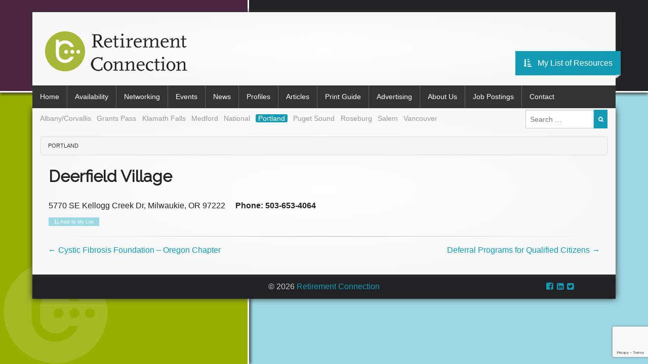

--- FILE ---
content_type: text/html; charset=UTF-8
request_url: https://retirementconnection.com/listings/portland/deerfield-village/
body_size: 10893
content:



    <!DOCTYPE html>
<html lang="en-US">
    <head>
        <meta charset="UTF-8">
        <meta name="google-site-verification" content="otFDAenbxYWSCSbptNRbW_LWPq0vxQpWxYMe7F4FXMY" />
                <title>Deerfield Village - Retirement Connection</title>
        <link rel="profile" href="http://gmpg.org/xfn/11">
        <link rel="pingback" href="https://retirementconnection.com/xmlrpc.php">
        <link rel="icon" type="image/png" href="https://retirementconnection.com/wp-content/themes/rc/favicon.png">
        <!--[if lt IE 9]>
        <script src="//cdnjs.cloudflare.com/ajax/libs/html5shiv/3.6.2/html5shiv.js"></script>
        <script src="//s3.amazonaws.com/nwapi/nwmatcher/nwmatcher-1.2.5-min.js"></script>
        <script src="//html5base.googlecode.com/svn-history/r38/trunk/js/selectivizr-1.0.3b.js"></script>
        <script src="//cdnjs.cloudflare.com/ajax/libs/respond.js/1.1.0/respond.min.js"></script>
        <![endif]-->
        <meta name='robots' content='index, follow, max-image-preview:large, max-snippet:-1, max-video-preview:-1' />

	<!-- This site is optimized with the Yoast SEO plugin v20.0 - https://yoast.com/wordpress/plugins/seo/ -->
	<meta name="description" content="Retirement Connection is a comprehensive website and print guide for Boomers, Seniors, Caregivers &amp; Providers to search 150+ topics of resources &amp; services." />
	<link rel="canonical" href="https://retirementconnection.com/listings/portland/deerfield-village/" />
	<meta property="og:locale" content="en_US" />
	<meta property="og:type" content="article" />
	<meta property="og:title" content="Deerfield Village - Retirement Connection" />
	<meta property="og:description" content="Retirement Connection is a comprehensive website and print guide for Boomers, Seniors, Caregivers &amp; Providers to search 150+ topics of resources &amp; services." />
	<meta property="og:url" content="https://retirementconnection.com/listings/portland/deerfield-village/" />
	<meta property="og:site_name" content="Retirement Connection" />
	<meta property="article:publisher" content="https://www.facebook.com/RetirementConnection" />
	<meta property="article:modified_time" content="2016-08-25T21:43:21+00:00" />
	<script type="application/ld+json" class="yoast-schema-graph">{"@context":"https://schema.org","@graph":[{"@type":"WebPage","@id":"https://retirementconnection.com/listings/portland/deerfield-village/","url":"https://retirementconnection.com/listings/portland/deerfield-village/","name":"Deerfield Village - Retirement Connection","isPartOf":{"@id":"https://retirementconnection.com/#website"},"datePublished":"2014-01-18T00:24:11+00:00","dateModified":"2016-08-25T21:43:21+00:00","description":"Retirement Connection is a comprehensive website and print guide for Boomers, Seniors, Caregivers & Providers to search 150+ topics of resources & services.","breadcrumb":{"@id":"https://retirementconnection.com/listings/portland/deerfield-village/#breadcrumb"},"inLanguage":"en-US","potentialAction":[{"@type":"ReadAction","target":["https://retirementconnection.com/listings/portland/deerfield-village/"]}]},{"@type":"BreadcrumbList","@id":"https://retirementconnection.com/listings/portland/deerfield-village/#breadcrumb","itemListElement":[{"@type":"ListItem","position":1,"name":"Listings","item":"https://retirementconnection.com/listings/"},{"@type":"ListItem","position":2,"name":"Deerfield Village"}]},{"@type":"WebSite","@id":"https://retirementconnection.com/#website","url":"https://retirementconnection.com/","name":"Retirement Connection","description":"We do the work so you can do what matters","publisher":{"@id":"https://retirementconnection.com/#organization"},"potentialAction":[{"@type":"SearchAction","target":{"@type":"EntryPoint","urlTemplate":"https://retirementconnection.com/?s={search_term_string}"},"query-input":"required name=search_term_string"}],"inLanguage":"en-US"},{"@type":"Organization","@id":"https://retirementconnection.com/#organization","name":"Retirement Connection","url":"https://retirementconnection.com/","logo":{"@type":"ImageObject","inLanguage":"en-US","@id":"https://retirementconnection.com/#/schema/logo/image/","url":"https://retirementconnection.com/wp-content/uploads/2021/01/Retirement-Connection-Logo.png","contentUrl":"https://retirementconnection.com/wp-content/uploads/2021/01/Retirement-Connection-Logo.png","width":280,"height":79,"caption":"Retirement Connection"},"image":{"@id":"https://retirementconnection.com/#/schema/logo/image/"},"sameAs":["https://www.facebook.com/RetirementConnection","https://twitter.com/RetirementConxn"]}]}</script>
	<!-- / Yoast SEO plugin. -->


<script type='application/javascript'  id='pys-version-script'>console.log('PixelYourSite Free version 11.1.5.1');</script>
<link rel='dns-prefetch' href='//www.google.com' />
<link rel='dns-prefetch' href='//maxcdn.bootstrapcdn.com' />
<link rel='dns-prefetch' href='//fonts.googleapis.com' />
<link rel="alternate" type="application/rss+xml" title="Retirement Connection &raquo; Feed" href="https://retirementconnection.com/feed/" />
<link rel="alternate" type="application/rss+xml" title="Retirement Connection &raquo; Comments Feed" href="https://retirementconnection.com/comments/feed/" />
<link rel="alternate" type="application/rss+xml" title="Retirement Connection &raquo; Deerfield Village Comments Feed" href="https://retirementconnection.com/listings/portland/deerfield-village/feed/" />
<link rel="alternate" title="oEmbed (JSON)" type="application/json+oembed" href="https://retirementconnection.com/wp-json/oembed/1.0/embed?url=https%3A%2F%2Fretirementconnection.com%2Flistings%2Fportland%2Fdeerfield-village%2F" />
<link rel="alternate" title="oEmbed (XML)" type="text/xml+oembed" href="https://retirementconnection.com/wp-json/oembed/1.0/embed?url=https%3A%2F%2Fretirementconnection.com%2Flistings%2Fportland%2Fdeerfield-village%2F&#038;format=xml" />
		<!-- This site uses the Google Analytics by MonsterInsights plugin v9.11.1 - Using Analytics tracking - https://www.monsterinsights.com/ -->
							<script src="//www.googletagmanager.com/gtag/js?id=G-V9ZZ4BG5VM"  data-cfasync="false" data-wpfc-render="false" type="text/javascript" async></script>
			<script data-cfasync="false" data-wpfc-render="false" type="text/javascript">
				var mi_version = '9.11.1';
				var mi_track_user = true;
				var mi_no_track_reason = '';
								var MonsterInsightsDefaultLocations = {"page_location":"https:\/\/retirementconnection.com\/listings\/portland\/deerfield-village\/"};
								if ( typeof MonsterInsightsPrivacyGuardFilter === 'function' ) {
					var MonsterInsightsLocations = (typeof MonsterInsightsExcludeQuery === 'object') ? MonsterInsightsPrivacyGuardFilter( MonsterInsightsExcludeQuery ) : MonsterInsightsPrivacyGuardFilter( MonsterInsightsDefaultLocations );
				} else {
					var MonsterInsightsLocations = (typeof MonsterInsightsExcludeQuery === 'object') ? MonsterInsightsExcludeQuery : MonsterInsightsDefaultLocations;
				}

								var disableStrs = [
										'ga-disable-G-V9ZZ4BG5VM',
									];

				/* Function to detect opted out users */
				function __gtagTrackerIsOptedOut() {
					for (var index = 0; index < disableStrs.length; index++) {
						if (document.cookie.indexOf(disableStrs[index] + '=true') > -1) {
							return true;
						}
					}

					return false;
				}

				/* Disable tracking if the opt-out cookie exists. */
				if (__gtagTrackerIsOptedOut()) {
					for (var index = 0; index < disableStrs.length; index++) {
						window[disableStrs[index]] = true;
					}
				}

				/* Opt-out function */
				function __gtagTrackerOptout() {
					for (var index = 0; index < disableStrs.length; index++) {
						document.cookie = disableStrs[index] + '=true; expires=Thu, 31 Dec 2099 23:59:59 UTC; path=/';
						window[disableStrs[index]] = true;
					}
				}

				if ('undefined' === typeof gaOptout) {
					function gaOptout() {
						__gtagTrackerOptout();
					}
				}
								window.dataLayer = window.dataLayer || [];

				window.MonsterInsightsDualTracker = {
					helpers: {},
					trackers: {},
				};
				if (mi_track_user) {
					function __gtagDataLayer() {
						dataLayer.push(arguments);
					}

					function __gtagTracker(type, name, parameters) {
						if (!parameters) {
							parameters = {};
						}

						if (parameters.send_to) {
							__gtagDataLayer.apply(null, arguments);
							return;
						}

						if (type === 'event') {
														parameters.send_to = monsterinsights_frontend.v4_id;
							var hookName = name;
							if (typeof parameters['event_category'] !== 'undefined') {
								hookName = parameters['event_category'] + ':' + name;
							}

							if (typeof MonsterInsightsDualTracker.trackers[hookName] !== 'undefined') {
								MonsterInsightsDualTracker.trackers[hookName](parameters);
							} else {
								__gtagDataLayer('event', name, parameters);
							}
							
						} else {
							__gtagDataLayer.apply(null, arguments);
						}
					}

					__gtagTracker('js', new Date());
					__gtagTracker('set', {
						'developer_id.dZGIzZG': true,
											});
					if ( MonsterInsightsLocations.page_location ) {
						__gtagTracker('set', MonsterInsightsLocations);
					}
										__gtagTracker('config', 'G-V9ZZ4BG5VM', {"forceSSL":"true","page_path":location.pathname + location.search + location.hash} );
										window.gtag = __gtagTracker;										(function () {
						/* https://developers.google.com/analytics/devguides/collection/analyticsjs/ */
						/* ga and __gaTracker compatibility shim. */
						var noopfn = function () {
							return null;
						};
						var newtracker = function () {
							return new Tracker();
						};
						var Tracker = function () {
							return null;
						};
						var p = Tracker.prototype;
						p.get = noopfn;
						p.set = noopfn;
						p.send = function () {
							var args = Array.prototype.slice.call(arguments);
							args.unshift('send');
							__gaTracker.apply(null, args);
						};
						var __gaTracker = function () {
							var len = arguments.length;
							if (len === 0) {
								return;
							}
							var f = arguments[len - 1];
							if (typeof f !== 'object' || f === null || typeof f.hitCallback !== 'function') {
								if ('send' === arguments[0]) {
									var hitConverted, hitObject = false, action;
									if ('event' === arguments[1]) {
										if ('undefined' !== typeof arguments[3]) {
											hitObject = {
												'eventAction': arguments[3],
												'eventCategory': arguments[2],
												'eventLabel': arguments[4],
												'value': arguments[5] ? arguments[5] : 1,
											}
										}
									}
									if ('pageview' === arguments[1]) {
										if ('undefined' !== typeof arguments[2]) {
											hitObject = {
												'eventAction': 'page_view',
												'page_path': arguments[2],
											}
										}
									}
									if (typeof arguments[2] === 'object') {
										hitObject = arguments[2];
									}
									if (typeof arguments[5] === 'object') {
										Object.assign(hitObject, arguments[5]);
									}
									if ('undefined' !== typeof arguments[1].hitType) {
										hitObject = arguments[1];
										if ('pageview' === hitObject.hitType) {
											hitObject.eventAction = 'page_view';
										}
									}
									if (hitObject) {
										action = 'timing' === arguments[1].hitType ? 'timing_complete' : hitObject.eventAction;
										hitConverted = mapArgs(hitObject);
										__gtagTracker('event', action, hitConverted);
									}
								}
								return;
							}

							function mapArgs(args) {
								var arg, hit = {};
								var gaMap = {
									'eventCategory': 'event_category',
									'eventAction': 'event_action',
									'eventLabel': 'event_label',
									'eventValue': 'event_value',
									'nonInteraction': 'non_interaction',
									'timingCategory': 'event_category',
									'timingVar': 'name',
									'timingValue': 'value',
									'timingLabel': 'event_label',
									'page': 'page_path',
									'location': 'page_location',
									'title': 'page_title',
									'referrer' : 'page_referrer',
								};
								for (arg in args) {
																		if (!(!args.hasOwnProperty(arg) || !gaMap.hasOwnProperty(arg))) {
										hit[gaMap[arg]] = args[arg];
									} else {
										hit[arg] = args[arg];
									}
								}
								return hit;
							}

							try {
								f.hitCallback();
							} catch (ex) {
							}
						};
						__gaTracker.create = newtracker;
						__gaTracker.getByName = newtracker;
						__gaTracker.getAll = function () {
							return [];
						};
						__gaTracker.remove = noopfn;
						__gaTracker.loaded = true;
						window['__gaTracker'] = __gaTracker;
					})();
									} else {
										console.log("");
					(function () {
						function __gtagTracker() {
							return null;
						}

						window['__gtagTracker'] = __gtagTracker;
						window['gtag'] = __gtagTracker;
					})();
									}
			</script>
							<!-- / Google Analytics by MonsterInsights -->
		<style id='wp-img-auto-sizes-contain-inline-css' type='text/css'>
img:is([sizes=auto i],[sizes^="auto," i]){contain-intrinsic-size:3000px 1500px}
/*# sourceURL=wp-img-auto-sizes-contain-inline-css */
</style>
<link rel='stylesheet' id='dashicons-css' href='https://retirementconnection.com/wp-includes/css/dashicons.min.css?ver=b9c747c6dcb1fffd32d2455465eb67b4' type='text/css' media='all' />
<link rel='stylesheet' id='thickbox-css' href='https://retirementconnection.com/wp-includes/js/thickbox/thickbox.css?ver=b9c747c6dcb1fffd32d2455465eb67b4' type='text/css' media='all' />
<style id='wp-emoji-styles-inline-css' type='text/css'>

	img.wp-smiley, img.emoji {
		display: inline !important;
		border: none !important;
		box-shadow: none !important;
		height: 1em !important;
		width: 1em !important;
		margin: 0 0.07em !important;
		vertical-align: -0.1em !important;
		background: none !important;
		padding: 0 !important;
	}
/*# sourceURL=wp-emoji-styles-inline-css */
</style>
<link rel='stylesheet' id='wp-job-manager-job-listings-css' href='https://retirementconnection.com/wp-content/plugins/wp-job-manager/assets/dist/css/job-listings.css?ver=598383a28ac5f9f156e4' type='text/css' media='all' />
<link rel='stylesheet' id='normalize-css' href='https://retirementconnection.com/wp-content/themes/rc/css/normalize.css?ver=b9c747c6dcb1fffd32d2455465eb67b4' type='text/css' media='all' />
<link rel='stylesheet' id='font-awesome-css' href='//maxcdn.bootstrapcdn.com/font-awesome/4.1.0/css/font-awesome.min.css?ver=b9c747c6dcb1fffd32d2455465eb67b4' type='text/css' media='all' />
<link rel='stylesheet' id='foundation-style-css' href='https://retirementconnection.com/wp-content/themes/rc/css/foundation.min.css?ver=b9c747c6dcb1fffd32d2455465eb67b4' type='text/css' media='all' />
<link rel='stylesheet' id='open-sans-css' href='https://fonts.googleapis.com/css?family=Open+Sans%3A300italic%2C400italic%2C600italic%2C300%2C400%2C600&#038;subset=latin%2Clatin-ext&#038;display=fallback&#038;ver=b9c747c6dcb1fffd32d2455465eb67b4' type='text/css' media='all' />
<link rel='stylesheet' id='raleway-css' href='https://fonts.googleapis.com/css?family=Raleway&#038;ver=b9c747c6dcb1fffd32d2455465eb67b4' type='text/css' media='all' />
<link rel='stylesheet' id='kaushan-css' href='https://fonts.googleapis.com/css?family=Kaushan+Script&#038;ver=b9c747c6dcb1fffd32d2455465eb67b4' type='text/css' media='all' />
<link rel='stylesheet' id='rc-style-css' href='https://retirementconnection.com/wp-content/themes/rc/style.css?ver=b9c747c6dcb1fffd32d2455465eb67b4' type='text/css' media='all' />
<link rel='stylesheet' id='shadowbox-css' href='https://retirementconnection.com/wp-content/themes/rc/js/shadowbox/shadowbox.css?ver=b9c747c6dcb1fffd32d2455465eb67b4' type='text/css' media='all' />
<script type="text/javascript" src="https://retirementconnection.com/wp-content/plugins/enable-jquery-migrate-helper/js/jquery/jquery-1.12.4-wp.js?ver=1.12.4-wp" id="jquery-core-js"></script>
<script type="text/javascript" src="https://retirementconnection.com/wp-content/plugins/enable-jquery-migrate-helper/js/jquery-migrate/jquery-migrate-1.4.1-wp.js?ver=1.4.1-wp" id="jquery-migrate-js"></script>
<script type="text/javascript" src="https://retirementconnection.com/wp-content/plugins/google-analytics-for-wordpress/assets/js/frontend-gtag.min.js?ver=9.11.1" id="monsterinsights-frontend-script-js" async="async" data-wp-strategy="async"></script>
<script data-cfasync="false" data-wpfc-render="false" type="text/javascript" id='monsterinsights-frontend-script-js-extra'>/* <![CDATA[ */
var monsterinsights_frontend = {"js_events_tracking":"true","download_extensions":"doc,pdf,ppt,zip,xls,docx,pptx,xlsx","inbound_paths":"[]","home_url":"https:\/\/retirementconnection.com","hash_tracking":"true","v4_id":"G-V9ZZ4BG5VM"};/* ]]> */
</script>
<script type="text/javascript" src="https://retirementconnection.com/wp-content/plugins/star-rating-field-for-gravity-form/public/jquery.rating/jquery.raty.js?ver=2.0" id="jquery-raty-js"></script>
<script type="text/javascript" id="jquery-rating-js-extra">
/* <![CDATA[ */
var rating_ajax = {"ajax_urla":"https://retirementconnection.com/wp-content/plugins/star-rating-field-for-gravity-form"};
//# sourceURL=jquery-rating-js-extra
/* ]]> */
</script>
<script type="text/javascript" src="https://retirementconnection.com/wp-content/plugins/star-rating-field-for-gravity-form/public/js/custom.raty.js?ver=1.0" id="jquery-rating-js"></script>
<script type="text/javascript" src="https://retirementconnection.com/wp-content/plugins/pixelyoursite/dist/scripts/jquery.bind-first-0.2.3.min.js?ver=0.2.3" id="jquery-bind-first-js"></script>
<script type="text/javascript" src="https://retirementconnection.com/wp-content/plugins/pixelyoursite/dist/scripts/js.cookie-2.1.3.min.js?ver=2.1.3" id="js-cookie-pys-js"></script>
<script type="text/javascript" src="https://retirementconnection.com/wp-content/plugins/pixelyoursite/dist/scripts/tld.min.js?ver=2.3.1" id="js-tld-js"></script>
<script type="text/javascript" id="pys-js-extra">
/* <![CDATA[ */
var pysOptions = {"staticEvents":{"facebook":{"init_event":[{"delay":0,"type":"static","ajaxFire":false,"name":"PageView","pixelIds":["442149493578650"],"eventID":"b18e7f1b-29a6-4071-b5fe-67e63778ee59","params":{"page_title":"Deerfield Village","post_type":"listings","post_id":14829,"plugin":"PixelYourSite","user_role":"guest","event_url":"retirementconnection.com/listings/portland/deerfield-village/"},"e_id":"init_event","ids":[],"hasTimeWindow":false,"timeWindow":0,"woo_order":"","edd_order":""}]}},"dynamicEvents":{"automatic_event_form":{"facebook":{"delay":0,"type":"dyn","name":"Form","pixelIds":["442149493578650"],"eventID":"24d99ede-3ca4-46df-9d5e-cee1feb9d55c","params":{"page_title":"Deerfield Village","post_type":"listings","post_id":14829,"plugin":"PixelYourSite","user_role":"guest","event_url":"retirementconnection.com/listings/portland/deerfield-village/"},"e_id":"automatic_event_form","ids":[],"hasTimeWindow":false,"timeWindow":0,"woo_order":"","edd_order":""}},"automatic_event_download":{"facebook":{"delay":0,"type":"dyn","name":"Download","extensions":["","doc","exe","js","pdf","ppt","tgz","zip","xls"],"pixelIds":["442149493578650"],"eventID":"ff1ea551-5c52-4f20-946b-1c687194c84a","params":{"page_title":"Deerfield Village","post_type":"listings","post_id":14829,"plugin":"PixelYourSite","user_role":"guest","event_url":"retirementconnection.com/listings/portland/deerfield-village/"},"e_id":"automatic_event_download","ids":[],"hasTimeWindow":false,"timeWindow":0,"woo_order":"","edd_order":""}},"automatic_event_comment":{"facebook":{"delay":0,"type":"dyn","name":"Comment","pixelIds":["442149493578650"],"eventID":"fa491ad1-f5d7-497e-bcfd-3bb5e887d592","params":{"page_title":"Deerfield Village","post_type":"listings","post_id":14829,"plugin":"PixelYourSite","user_role":"guest","event_url":"retirementconnection.com/listings/portland/deerfield-village/"},"e_id":"automatic_event_comment","ids":[],"hasTimeWindow":false,"timeWindow":0,"woo_order":"","edd_order":""}}},"triggerEvents":[],"triggerEventTypes":[],"facebook":{"pixelIds":["442149493578650"],"advancedMatching":[],"advancedMatchingEnabled":false,"removeMetadata":false,"wooVariableAsSimple":false,"serverApiEnabled":false,"wooCRSendFromServer":false,"send_external_id":null,"enabled_medical":false,"do_not_track_medical_param":["event_url","post_title","page_title","landing_page","content_name","categories","category_name","tags"],"meta_ldu":false},"debug":"","siteUrl":"https://retirementconnection.com","ajaxUrl":"https://retirementconnection.com/wp-admin/admin-ajax.php","ajax_event":"d5f0fad3a9","enable_remove_download_url_param":"1","cookie_duration":"7","last_visit_duration":"60","enable_success_send_form":"","ajaxForServerEvent":"1","ajaxForServerStaticEvent":"1","useSendBeacon":"1","send_external_id":"1","external_id_expire":"180","track_cookie_for_subdomains":"1","google_consent_mode":"1","gdpr":{"ajax_enabled":false,"all_disabled_by_api":false,"facebook_disabled_by_api":false,"analytics_disabled_by_api":false,"google_ads_disabled_by_api":false,"pinterest_disabled_by_api":false,"bing_disabled_by_api":false,"reddit_disabled_by_api":false,"externalID_disabled_by_api":false,"facebook_prior_consent_enabled":true,"analytics_prior_consent_enabled":true,"google_ads_prior_consent_enabled":null,"pinterest_prior_consent_enabled":true,"bing_prior_consent_enabled":true,"cookiebot_integration_enabled":false,"cookiebot_facebook_consent_category":"marketing","cookiebot_analytics_consent_category":"statistics","cookiebot_tiktok_consent_category":"marketing","cookiebot_google_ads_consent_category":"marketing","cookiebot_pinterest_consent_category":"marketing","cookiebot_bing_consent_category":"marketing","consent_magic_integration_enabled":false,"real_cookie_banner_integration_enabled":false,"cookie_notice_integration_enabled":false,"cookie_law_info_integration_enabled":false,"analytics_storage":{"enabled":true,"value":"granted","filter":false},"ad_storage":{"enabled":true,"value":"granted","filter":false},"ad_user_data":{"enabled":true,"value":"granted","filter":false},"ad_personalization":{"enabled":true,"value":"granted","filter":false}},"cookie":{"disabled_all_cookie":false,"disabled_start_session_cookie":false,"disabled_advanced_form_data_cookie":false,"disabled_landing_page_cookie":false,"disabled_first_visit_cookie":false,"disabled_trafficsource_cookie":false,"disabled_utmTerms_cookie":false,"disabled_utmId_cookie":false},"tracking_analytics":{"TrafficSource":"direct","TrafficLanding":"undefined","TrafficUtms":[],"TrafficUtmsId":[]},"GATags":{"ga_datalayer_type":"default","ga_datalayer_name":"dataLayerPYS"},"woo":{"enabled":false},"edd":{"enabled":false},"cache_bypass":"1769040056"};
//# sourceURL=pys-js-extra
/* ]]> */
</script>
<script type="text/javascript" src="https://retirementconnection.com/wp-content/plugins/pixelyoursite/dist/scripts/public.js?ver=11.1.5.1" id="pys-js"></script>
<link rel="EditURI" type="application/rsd+xml" title="RSD" href="https://retirementconnection.com/xmlrpc.php?rsd" />

<link rel='shortlink' href='https://retirementconnection.com/?p=14829' />
<style>
		#category-posts-2-internal ul {padding: 0;}
#category-posts-2-internal .cat-post-item img {max-width: initial; max-height: initial; margin: initial;}
#category-posts-2-internal .cat-post-author {margin-bottom: 0;}
#category-posts-2-internal .cat-post-thumbnail {margin: 5px 10px 5px 0;}
#category-posts-2-internal .cat-post-item:before {content: ""; clear: both;}
#category-posts-2-internal .cat-post-excerpt-more {display: inline-block;}
#category-posts-2-internal .cat-post-item {list-style: none; margin: 3px 0 10px; padding: 3px 0;}
#category-posts-2-internal .cat-post-current .cat-post-title {font-weight: bold; text-transform: uppercase;}
#category-posts-2-internal [class*=cat-post-tax] {font-size: 0.85em;}
#category-posts-2-internal [class*=cat-post-tax] * {display:inline-block;}
#category-posts-2-internal .cat-post-item:after {content: ""; display: table;	clear: both;}
#category-posts-2-internal .cat-post-item .cat-post-title {overflow: hidden;text-overflow: ellipsis;white-space: initial;display: -webkit-box;-webkit-line-clamp: 2;-webkit-box-orient: vertical;padding-bottom: 0 !important;}
#category-posts-2-internal .cat-post-item:after {content: ""; display: table;	clear: both;}
#category-posts-2-internal .cat-post-thumbnail {display:block; float:left; margin:5px 10px 5px 0;}
#category-posts-2-internal .cat-post-crop {overflow:hidden;display:block;}
#category-posts-2-internal p {margin:5px 0 0 0}
#category-posts-2-internal li > div {margin:5px 0 0 0; clear:both;}
#category-posts-2-internal .dashicons {vertical-align:middle;}
#category-posts-2-internal .cat-post-thumbnail .cat-post-crop img {object-fit: cover; max-width: 100%; display: block;}
#category-posts-2-internal .cat-post-thumbnail .cat-post-crop-not-supported img {width: 100%;}
#category-posts-2-internal .cat-post-thumbnail {max-width:100%;}
#category-posts-2-internal .cat-post-item img {margin: initial;}
</style>
		<!-- <meta name="vfbPro" version="2.5.1" /> -->

        <script type="text/javascript">
            var jQueryMigrateHelperHasSentDowngrade = false;

			window.onerror = function( msg, url, line, col, error ) {
				// Break out early, do not processing if a downgrade reqeust was already sent.
				if ( jQueryMigrateHelperHasSentDowngrade ) {
					return true;
                }

				var xhr = new XMLHttpRequest();
				var nonce = '3589d0850a';
				var jQueryFunctions = [
					'andSelf',
					'browser',
					'live',
					'boxModel',
					'support.boxModel',
					'size',
					'swap',
					'clean',
					'sub',
                ];
				var match_pattern = /\)\.(.+?) is not a function/;
                var erroredFunction = msg.match( match_pattern );

                // If there was no matching functions, do not try to downgrade.
                if ( null === erroredFunction || typeof erroredFunction !== 'object' || typeof erroredFunction[1] === "undefined" || -1 === jQueryFunctions.indexOf( erroredFunction[1] ) ) {
                    return true;
                }

                // Set that we've now attempted a downgrade request.
                jQueryMigrateHelperHasSentDowngrade = true;

				xhr.open( 'POST', 'https://retirementconnection.com/wp-admin/admin-ajax.php' );
				xhr.setRequestHeader( 'Content-Type', 'application/x-www-form-urlencoded' );
				xhr.onload = function () {
					var response,
                        reload = false;

					if ( 200 === xhr.status ) {
                        try {
                        	response = JSON.parse( xhr.response );

                        	reload = response.data.reload;
                        } catch ( e ) {
                        	reload = false;
                        }
                    }

					// Automatically reload the page if a deprecation caused an automatic downgrade, ensure visitors get the best possible experience.
					if ( reload ) {
						location.reload();
                    }
				};

				xhr.send( encodeURI( 'action=jquery-migrate-downgrade-version&_wpnonce=' + nonce ) );

				// Suppress error alerts in older browsers
				return true;
			}
        </script>

						<link rel="stylesheet" href="https://retirementconnection.com/wp-content/plugins/spectacula-threaded-comments/style/comments.css?ver=2.0.0" type="text/css" media="screen" />
    
    </head>

<body class="wp-singular listings-template-default single single-listings postid-14829 wp-theme-rc group-blog retirement-connection webkit">
<div id="page" class="hfeed site">
    <header id="masthead" class="site-header" role="banner">
        <div class="topleft"></div>
        <div class="topright"></div>
        <div class="row site-branding">
            <div class="large-12 medium-12 twelve columns">
                
                    <h1 class="site-title"><a href="https://retirementconnection.com/" title="Retirement Connection" rel="home">
                                                    <img src="https://retirementconnection.com/wp-content/themes/rc/images/header.png" alt="Retirement Connection" title="Retirement Connection">
                        </a></h1>
                
                  
                   <div class="alert-banner">
 
                 
                    </div>    
                <a class="mylist-link right" title="Click here to go to your list of resources" href="/my-list"><i class="fa fa-sort-amount-asc"></i> &nbsp;&nbsp;My List of Resources</a>
            </div>
            <!-- <div class="large-8 medium-8 eight columns banner">
				<h3 class="site-description">We do the work so you can do what matters</h3>
								<div id="fontbuttons">
					<a class="tiny secondary button" id="fontdown" href="#" title="Decrease Font Size"><i class="fa fa-font"></i>-</a>
					<a class="tiny secondary button" id="fontup" href="#" title="Increase Font Size"><i class="fa fa-font"></i>+</a>
				</div>
			</div> -->
        </div>

        <div class="row collapse">
            <div class="top-bar-container large-12 medium-12 twelve columns">
                <nav class="top-bar" data-topbar>
                    <ul class="title-area">
                        <li class="toggle-topbar menu-icon"><a href="#"><span>Menu</span></a></li>
                    </ul>
                    <section class="top-bar-section">
                        <ul id="menu-main" class="top-bar-menu left"><li id="menu-item-1102" class="menu-item menu-item-type-post_type menu-item-object-page menu-item-home menu-item-1102"><a href="https://retirementconnection.com/">Home</a></li>
<li class="divider"></li><li id="menu-item-58050" class="menu-item menu-item-type-custom menu-item-object-custom menu-item-58050"><a target="_blank" href="https://careavailability.com">Availability</a></li>
<li class="divider"></li><li id="menu-item-810" class="menu-item menu-item-type-post_type menu-item-object-page menu-item-810"><a href="https://retirementconnection.com/networking/">Networking</a></li>
<li class="divider"></li><li id="menu-item-811" class="menu-item menu-item-type-post_type menu-item-object-page menu-item-811"><a href="https://retirementconnection.com/events/">Events</a></li>
<li class="divider"></li><li id="menu-item-12877" class="menu-item menu-item-type-post_type menu-item-object-page menu-item-12877"><a href="https://retirementconnection.com/news-information/">News</a></li>
<li class="divider"></li><li id="menu-item-815" class="menu-item menu-item-type-post_type menu-item-object-page menu-item-815"><a href="https://retirementconnection.com/business-profiles/">Profiles</a></li>
<li class="divider"></li><li id="menu-item-1075" class="menu-item menu-item-type-post_type menu-item-object-page menu-item-1075"><a href="https://retirementconnection.com/articles/">Articles</a></li>
<li class="divider"></li><li id="menu-item-816" class="menu-item menu-item-type-post_type menu-item-object-page menu-item-816"><a href="https://retirementconnection.com/print-guide/">Print Guide</a></li>
<li class="divider"></li><li id="menu-item-813" class="menu-item menu-item-type-post_type menu-item-object-page menu-item-813"><a href="https://retirementconnection.com/advertising/">Advertising</a></li>
<li class="divider"></li><li id="menu-item-809" class="menu-item menu-item-type-post_type menu-item-object-page menu-item-809"><a href="https://retirementconnection.com/about-us/">About Us</a></li>
<li class="divider"></li><li id="menu-item-817" class="menu-item menu-item-type-post_type menu-item-object-page menu-item-817"><a href="https://retirementconnection.com/jobs/">Job Postings</a></li>
<li class="divider"></li><li id="menu-item-818" class="menu-item menu-item-type-post_type menu-item-object-page menu-item-818"><a href="https://retirementconnection.com/contact/">Contact</a></li>
</ul>                                            </section>
                </nav>
            </div>
        </div>
    </header>
    <div class="bottomleft"></div>
    <div class="bottomright"></div>
    <div id="content" class="row site-content">
    <div class="row">
        <div class="large-10 medium-9 nine columns">
            <dl id="marketnav" class="sub-nav">
                <dd><a class="market" href="/listings/albany-corvallis">Albany/Corvallis</a></dd><dd><a class="market" href="/listings/grants-pass">Grants&nbsp;Pass</a></dd><dd><a class="market" href="/listings/klamath-falls">Klamath&nbsp;Falls</a></dd><dd><a class="market" href="/listings/medford">Medford</a></dd><dd><a class="market" href="/listings/national">National</a></dd><dd class="active"><a class="market" href="/listings/portland">Portland</a></dd><dd><a class="market" href="/listings/puget-sound">Puget&nbsp;Sound</a></dd><dd><a class="market" href="/listings/roseburg">Roseburg</a></dd><dd><a class="market" href="/listings/salem">Salem</a></dd><dd><a class="market" href="/listings/vancouver">Vancouver</a></dd>            </dl>
        </div>
        <div class="large-2 medium-3 three columns">
            <form role="search" method="get" id="cse-search-box" class="search-form no-marg" action="https://retirementconnection.com/?s=" >
    <div class="row collapse">
        <div class="small-10 ten columns">
            <label for="q">
                <span class="hide screen-reader-text">Search for:</span>
                <input type="text" class="search-field keyword" placeholder="Search &hellip;" value="" name="q" id="q" title="Search for:">
                 <input type="hidden" name="s" id="s" value="" />
            </label>
        </div>
        <div class="small-2 two columns">
            <button class="tiny postfix button no-marg" value="Search"><i class="fa fa-search"></i></button>
        </div>
    </div>
</form>
<script>
    jQuery('#q').bind('change', function() {
        jQuery(this).val(function(i, val) {
            jQuery('#s').val(val);
            return val;
        });
    });
</script>

        </div>
    </div>

<ul class="breadcrumbs"><li class="current"><a href="https://retirementconnection.com/listings/portland/">Portland</a></li></ul>
	<div id="primary" class="content-area">
		<main id="main" class="site-main" role="main">
			<div class="row">
								<div class="large-12 twelve columns">
										<div class="pad-left">
						<h1 class="entry-title bold no-marg relative">Deerfield Village</h1>
						<div class="entry-content">
							<address class="listing">
																<span class="right-marg">5770 SE Kellogg Creek Dr, Milwaukie, OR 97222</span>
														<strong>Phone: 503-653-4064</strong>							</address>
							<a data-id="14829" data-category="0" data-market="" data-type="listing" class="add-listing-to-cart itsy button lightbtn"><i class="fa fa-sort-amount-asc"></i> Add to My List</a>
							<a href="http://" target="_blank" title="Visit Deerfield Village on the web"></a>						</div>
					</div>
				</div>
								</div>
										</main><!-- #main -->
	</div><!-- #primary -->
	<!-- Download Instructions Content for Print Guide Page  -->
	<div class="large-12 twelve columns">
		<hr>
			<nav role="navigation" id="nav-below" class="post-navigation">
		<h5 class="hide-for-large screen-reader-text">Post navigation</h5>

	
		<div class="nav-previous"><a href="https://retirementconnection.com/listings/portland/cystic-fibrosis-foundation-oregon-chapter/" rel="prev"><span class="meta-nav">&larr;</span> Cystic Fibrosis Foundation &#8211; Oregon Chapter</a></div>		<div class="nav-next"><a href="https://retirementconnection.com/listings/tax-advice-preparation-community-government-salem/deferral-programs-for-qualified-citizens/" rel="next">Deferral Programs for Qualified Citizens <span class="meta-nav">&rarr;</span></a></div>
	
	</nav><!-- #nav-below -->
		</div>
	</div>

	</div><!-- #content -->
  	<footer id="colophon" class="row site-footer" role="contentinfo">
		<div class="large-2 medium-2 columns right text-center">
			<div class="social"><a class="fa fa-facebook-square social" href="https://www.facebook.com/RetirementConnection" title="Retirement Connection on Facebook" alt="Retirement Connection on Facebook" target="_blank"><i class="icon-facebook-sign icon-large"></i></a><a class="fa fa-linkedin-square social" href="http://www.linkedin.com/groups/Retirement-Connection-2272590?mostPopular=&amp;gid=2272590" title="Retirement Connection on LinkedIn" alt="Retirement Connection on LinkedIn" target="_blank"><i class="icon-linkedin-sign icon-large"></i></a><a class="fa fa-twitter-square social" href="https://twitter.com/RetirementConxn" title="Retirement Connection on Twitter" alt="Retirement Connection on Twitter" target="_blank"><i class="icon-twitter-sign icon-large"></i></a></div>
		</div>
		<div class="site-info large-8 medium-8 columns text-center">
						&copy 2026 <a href="https://retirementconnection.com/" title="Retirement Connection" rel="home">Retirement Connection</a>
		</div>
	</footer>
</div><!-- #page -->

<script type="speculationrules">
{"prefetch":[{"source":"document","where":{"and":[{"href_matches":"/*"},{"not":{"href_matches":["/wp-*.php","/wp-admin/*","/wp-content/uploads/*","/wp-content/*","/wp-content/plugins/*","/wp-content/themes/rc/*","/*\\?(.+)"]}},{"not":{"selector_matches":"a[rel~=\"nofollow\"]"}},{"not":{"selector_matches":".no-prefetch, .no-prefetch a"}}]},"eagerness":"conservative"}]}
</script>
<noscript><img height="1" width="1" style="display: none;" src="https://www.facebook.com/tr?id=442149493578650&ev=PageView&noscript=1&cd%5Bpage_title%5D=Deerfield+Village&cd%5Bpost_type%5D=listings&cd%5Bpost_id%5D=14829&cd%5Bplugin%5D=PixelYourSite&cd%5Buser_role%5D=guest&cd%5Bevent_url%5D=retirementconnection.com%2Flistings%2Fportland%2Fdeerfield-village%2F" alt=""></noscript>
<script type="text/javascript" id="thickbox-js-extra">
/* <![CDATA[ */
var thickboxL10n = {"next":"Next \u003E","prev":"\u003C Prev","image":"Image","of":"of","close":"Close","noiframes":"This feature requires inline frames. You have iframes disabled or your browser does not support them.","loadingAnimation":"https://retirementconnection.com/wp-includes/js/thickbox/loadingAnimation.gif"};
//# sourceURL=thickbox-js-extra
/* ]]> */
</script>
<script type="text/javascript" src="https://retirementconnection.com/wp-includes/js/thickbox/thickbox.js?ver=3.1-20121105" id="thickbox-js"></script>
<script type="text/javascript" id="site_tracking-js-extra">
/* <![CDATA[ */
var php_data = {"ac_settings":{"tracking_actid":65822262,"site_tracking_default":1,"site_tracking":1},"user_email":""};
//# sourceURL=site_tracking-js-extra
/* ]]> */
</script>
<script type="text/javascript" src="https://retirementconnection.com/wp-content/plugins/activecampaign-subscription-forms/site_tracking.js?ver=b9c747c6dcb1fffd32d2455465eb67b4" id="site_tracking-js"></script>
<script type="text/javascript" src="https://retirementconnection.com/wp-content/themes/rc/js/foundation.min.js?ver=b9c747c6dcb1fffd32d2455465eb67b4" id="foundation-js-js"></script>
<script type="text/javascript" src="https://retirementconnection.com/wp-content/themes/rc/js/rc.js?ver=b9c747c6dcb1fffd32d2455465eb67b4" id="rc-js-js"></script>
<script type="text/javascript" src="https://retirementconnection.com/wp-content/themes/rc/js/shadowbox/shadowbox.js?ver=b9c747c6dcb1fffd32d2455465eb67b4" id="shadowbox-js-js"></script>
<script type="text/javascript" id="gforms_recaptcha_recaptcha-js-extra">
/* <![CDATA[ */
var gforms_recaptcha_recaptcha_strings = {"nonce":"f876203588","disconnect":"Disconnecting","change_connection_type":"Resetting","spinner":"https://retirementconnection.com/wp-content/plugins/gravityforms/images/spinner.svg","connection_type":"classic","disable_badge":"","change_connection_type_title":"Change Connection Type","change_connection_type_message":"Changing the connection type will delete your current settings.  Do you want to proceed?","disconnect_title":"Disconnect","disconnect_message":"Disconnecting from reCAPTCHA will delete your current settings.  Do you want to proceed?","site_key":"6LckS1kpAAAAALjfX9MzeUCOh8hD0CVmUPhZCsBz"};
//# sourceURL=gforms_recaptcha_recaptcha-js-extra
/* ]]> */
</script>
<script type="text/javascript" src="https://www.google.com/recaptcha/api.js?render=6LckS1kpAAAAALjfX9MzeUCOh8hD0CVmUPhZCsBz&amp;ver=2.1.0" id="gforms_recaptcha_recaptcha-js" defer="defer" data-wp-strategy="defer"></script>
<script type="text/javascript" src="https://retirementconnection.com/wp-content/plugins/gravityformsrecaptcha/js/frontend.min.js?ver=2.1.0" id="gforms_recaptcha_frontend-js" defer="defer" data-wp-strategy="defer"></script>
<script id="wp-emoji-settings" type="application/json">
{"baseUrl":"https://s.w.org/images/core/emoji/17.0.2/72x72/","ext":".png","svgUrl":"https://s.w.org/images/core/emoji/17.0.2/svg/","svgExt":".svg","source":{"concatemoji":"https://retirementconnection.com/wp-includes/js/wp-emoji-release.min.js?ver=b9c747c6dcb1fffd32d2455465eb67b4"}}
</script>
<script type="module">
/* <![CDATA[ */
/*! This file is auto-generated */
const a=JSON.parse(document.getElementById("wp-emoji-settings").textContent),o=(window._wpemojiSettings=a,"wpEmojiSettingsSupports"),s=["flag","emoji"];function i(e){try{var t={supportTests:e,timestamp:(new Date).valueOf()};sessionStorage.setItem(o,JSON.stringify(t))}catch(e){}}function c(e,t,n){e.clearRect(0,0,e.canvas.width,e.canvas.height),e.fillText(t,0,0);t=new Uint32Array(e.getImageData(0,0,e.canvas.width,e.canvas.height).data);e.clearRect(0,0,e.canvas.width,e.canvas.height),e.fillText(n,0,0);const a=new Uint32Array(e.getImageData(0,0,e.canvas.width,e.canvas.height).data);return t.every((e,t)=>e===a[t])}function p(e,t){e.clearRect(0,0,e.canvas.width,e.canvas.height),e.fillText(t,0,0);var n=e.getImageData(16,16,1,1);for(let e=0;e<n.data.length;e++)if(0!==n.data[e])return!1;return!0}function u(e,t,n,a){switch(t){case"flag":return n(e,"\ud83c\udff3\ufe0f\u200d\u26a7\ufe0f","\ud83c\udff3\ufe0f\u200b\u26a7\ufe0f")?!1:!n(e,"\ud83c\udde8\ud83c\uddf6","\ud83c\udde8\u200b\ud83c\uddf6")&&!n(e,"\ud83c\udff4\udb40\udc67\udb40\udc62\udb40\udc65\udb40\udc6e\udb40\udc67\udb40\udc7f","\ud83c\udff4\u200b\udb40\udc67\u200b\udb40\udc62\u200b\udb40\udc65\u200b\udb40\udc6e\u200b\udb40\udc67\u200b\udb40\udc7f");case"emoji":return!a(e,"\ud83e\u1fac8")}return!1}function f(e,t,n,a){let r;const o=(r="undefined"!=typeof WorkerGlobalScope&&self instanceof WorkerGlobalScope?new OffscreenCanvas(300,150):document.createElement("canvas")).getContext("2d",{willReadFrequently:!0}),s=(o.textBaseline="top",o.font="600 32px Arial",{});return e.forEach(e=>{s[e]=t(o,e,n,a)}),s}function r(e){var t=document.createElement("script");t.src=e,t.defer=!0,document.head.appendChild(t)}a.supports={everything:!0,everythingExceptFlag:!0},new Promise(t=>{let n=function(){try{var e=JSON.parse(sessionStorage.getItem(o));if("object"==typeof e&&"number"==typeof e.timestamp&&(new Date).valueOf()<e.timestamp+604800&&"object"==typeof e.supportTests)return e.supportTests}catch(e){}return null}();if(!n){if("undefined"!=typeof Worker&&"undefined"!=typeof OffscreenCanvas&&"undefined"!=typeof URL&&URL.createObjectURL&&"undefined"!=typeof Blob)try{var e="postMessage("+f.toString()+"("+[JSON.stringify(s),u.toString(),c.toString(),p.toString()].join(",")+"));",a=new Blob([e],{type:"text/javascript"});const r=new Worker(URL.createObjectURL(a),{name:"wpTestEmojiSupports"});return void(r.onmessage=e=>{i(n=e.data),r.terminate(),t(n)})}catch(e){}i(n=f(s,u,c,p))}t(n)}).then(e=>{for(const n in e)a.supports[n]=e[n],a.supports.everything=a.supports.everything&&a.supports[n],"flag"!==n&&(a.supports.everythingExceptFlag=a.supports.everythingExceptFlag&&a.supports[n]);var t;a.supports.everythingExceptFlag=a.supports.everythingExceptFlag&&!a.supports.flag,a.supports.everything||((t=a.source||{}).concatemoji?r(t.concatemoji):t.wpemoji&&t.twemoji&&(r(t.twemoji),r(t.wpemoji)))});
//# sourceURL=https://retirementconnection.com/wp-includes/js/wp-emoji-loader.min.js
/* ]]> */
</script>
	<script type="text/javascript">
	Shadowbox.init({
		handleOversize: "drag",
		modal: true
	});
	</script>



	<!--[if lt IE 9]>
		<script type="text/javascript" src="https://retirementconnection.com/wp-content/themes/rc/js/rem.min.js"></script>
	<![endif]-->
</body>
</html>

--- FILE ---
content_type: text/html; charset=utf-8
request_url: https://www.google.com/recaptcha/api2/anchor?ar=1&k=6LckS1kpAAAAALjfX9MzeUCOh8hD0CVmUPhZCsBz&co=aHR0cHM6Ly9yZXRpcmVtZW50Y29ubmVjdGlvbi5jb206NDQz&hl=en&v=PoyoqOPhxBO7pBk68S4YbpHZ&size=invisible&anchor-ms=20000&execute-ms=30000&cb=ocpdjosp0ngb
body_size: 48838
content:
<!DOCTYPE HTML><html dir="ltr" lang="en"><head><meta http-equiv="Content-Type" content="text/html; charset=UTF-8">
<meta http-equiv="X-UA-Compatible" content="IE=edge">
<title>reCAPTCHA</title>
<style type="text/css">
/* cyrillic-ext */
@font-face {
  font-family: 'Roboto';
  font-style: normal;
  font-weight: 400;
  font-stretch: 100%;
  src: url(//fonts.gstatic.com/s/roboto/v48/KFO7CnqEu92Fr1ME7kSn66aGLdTylUAMa3GUBHMdazTgWw.woff2) format('woff2');
  unicode-range: U+0460-052F, U+1C80-1C8A, U+20B4, U+2DE0-2DFF, U+A640-A69F, U+FE2E-FE2F;
}
/* cyrillic */
@font-face {
  font-family: 'Roboto';
  font-style: normal;
  font-weight: 400;
  font-stretch: 100%;
  src: url(//fonts.gstatic.com/s/roboto/v48/KFO7CnqEu92Fr1ME7kSn66aGLdTylUAMa3iUBHMdazTgWw.woff2) format('woff2');
  unicode-range: U+0301, U+0400-045F, U+0490-0491, U+04B0-04B1, U+2116;
}
/* greek-ext */
@font-face {
  font-family: 'Roboto';
  font-style: normal;
  font-weight: 400;
  font-stretch: 100%;
  src: url(//fonts.gstatic.com/s/roboto/v48/KFO7CnqEu92Fr1ME7kSn66aGLdTylUAMa3CUBHMdazTgWw.woff2) format('woff2');
  unicode-range: U+1F00-1FFF;
}
/* greek */
@font-face {
  font-family: 'Roboto';
  font-style: normal;
  font-weight: 400;
  font-stretch: 100%;
  src: url(//fonts.gstatic.com/s/roboto/v48/KFO7CnqEu92Fr1ME7kSn66aGLdTylUAMa3-UBHMdazTgWw.woff2) format('woff2');
  unicode-range: U+0370-0377, U+037A-037F, U+0384-038A, U+038C, U+038E-03A1, U+03A3-03FF;
}
/* math */
@font-face {
  font-family: 'Roboto';
  font-style: normal;
  font-weight: 400;
  font-stretch: 100%;
  src: url(//fonts.gstatic.com/s/roboto/v48/KFO7CnqEu92Fr1ME7kSn66aGLdTylUAMawCUBHMdazTgWw.woff2) format('woff2');
  unicode-range: U+0302-0303, U+0305, U+0307-0308, U+0310, U+0312, U+0315, U+031A, U+0326-0327, U+032C, U+032F-0330, U+0332-0333, U+0338, U+033A, U+0346, U+034D, U+0391-03A1, U+03A3-03A9, U+03B1-03C9, U+03D1, U+03D5-03D6, U+03F0-03F1, U+03F4-03F5, U+2016-2017, U+2034-2038, U+203C, U+2040, U+2043, U+2047, U+2050, U+2057, U+205F, U+2070-2071, U+2074-208E, U+2090-209C, U+20D0-20DC, U+20E1, U+20E5-20EF, U+2100-2112, U+2114-2115, U+2117-2121, U+2123-214F, U+2190, U+2192, U+2194-21AE, U+21B0-21E5, U+21F1-21F2, U+21F4-2211, U+2213-2214, U+2216-22FF, U+2308-230B, U+2310, U+2319, U+231C-2321, U+2336-237A, U+237C, U+2395, U+239B-23B7, U+23D0, U+23DC-23E1, U+2474-2475, U+25AF, U+25B3, U+25B7, U+25BD, U+25C1, U+25CA, U+25CC, U+25FB, U+266D-266F, U+27C0-27FF, U+2900-2AFF, U+2B0E-2B11, U+2B30-2B4C, U+2BFE, U+3030, U+FF5B, U+FF5D, U+1D400-1D7FF, U+1EE00-1EEFF;
}
/* symbols */
@font-face {
  font-family: 'Roboto';
  font-style: normal;
  font-weight: 400;
  font-stretch: 100%;
  src: url(//fonts.gstatic.com/s/roboto/v48/KFO7CnqEu92Fr1ME7kSn66aGLdTylUAMaxKUBHMdazTgWw.woff2) format('woff2');
  unicode-range: U+0001-000C, U+000E-001F, U+007F-009F, U+20DD-20E0, U+20E2-20E4, U+2150-218F, U+2190, U+2192, U+2194-2199, U+21AF, U+21E6-21F0, U+21F3, U+2218-2219, U+2299, U+22C4-22C6, U+2300-243F, U+2440-244A, U+2460-24FF, U+25A0-27BF, U+2800-28FF, U+2921-2922, U+2981, U+29BF, U+29EB, U+2B00-2BFF, U+4DC0-4DFF, U+FFF9-FFFB, U+10140-1018E, U+10190-1019C, U+101A0, U+101D0-101FD, U+102E0-102FB, U+10E60-10E7E, U+1D2C0-1D2D3, U+1D2E0-1D37F, U+1F000-1F0FF, U+1F100-1F1AD, U+1F1E6-1F1FF, U+1F30D-1F30F, U+1F315, U+1F31C, U+1F31E, U+1F320-1F32C, U+1F336, U+1F378, U+1F37D, U+1F382, U+1F393-1F39F, U+1F3A7-1F3A8, U+1F3AC-1F3AF, U+1F3C2, U+1F3C4-1F3C6, U+1F3CA-1F3CE, U+1F3D4-1F3E0, U+1F3ED, U+1F3F1-1F3F3, U+1F3F5-1F3F7, U+1F408, U+1F415, U+1F41F, U+1F426, U+1F43F, U+1F441-1F442, U+1F444, U+1F446-1F449, U+1F44C-1F44E, U+1F453, U+1F46A, U+1F47D, U+1F4A3, U+1F4B0, U+1F4B3, U+1F4B9, U+1F4BB, U+1F4BF, U+1F4C8-1F4CB, U+1F4D6, U+1F4DA, U+1F4DF, U+1F4E3-1F4E6, U+1F4EA-1F4ED, U+1F4F7, U+1F4F9-1F4FB, U+1F4FD-1F4FE, U+1F503, U+1F507-1F50B, U+1F50D, U+1F512-1F513, U+1F53E-1F54A, U+1F54F-1F5FA, U+1F610, U+1F650-1F67F, U+1F687, U+1F68D, U+1F691, U+1F694, U+1F698, U+1F6AD, U+1F6B2, U+1F6B9-1F6BA, U+1F6BC, U+1F6C6-1F6CF, U+1F6D3-1F6D7, U+1F6E0-1F6EA, U+1F6F0-1F6F3, U+1F6F7-1F6FC, U+1F700-1F7FF, U+1F800-1F80B, U+1F810-1F847, U+1F850-1F859, U+1F860-1F887, U+1F890-1F8AD, U+1F8B0-1F8BB, U+1F8C0-1F8C1, U+1F900-1F90B, U+1F93B, U+1F946, U+1F984, U+1F996, U+1F9E9, U+1FA00-1FA6F, U+1FA70-1FA7C, U+1FA80-1FA89, U+1FA8F-1FAC6, U+1FACE-1FADC, U+1FADF-1FAE9, U+1FAF0-1FAF8, U+1FB00-1FBFF;
}
/* vietnamese */
@font-face {
  font-family: 'Roboto';
  font-style: normal;
  font-weight: 400;
  font-stretch: 100%;
  src: url(//fonts.gstatic.com/s/roboto/v48/KFO7CnqEu92Fr1ME7kSn66aGLdTylUAMa3OUBHMdazTgWw.woff2) format('woff2');
  unicode-range: U+0102-0103, U+0110-0111, U+0128-0129, U+0168-0169, U+01A0-01A1, U+01AF-01B0, U+0300-0301, U+0303-0304, U+0308-0309, U+0323, U+0329, U+1EA0-1EF9, U+20AB;
}
/* latin-ext */
@font-face {
  font-family: 'Roboto';
  font-style: normal;
  font-weight: 400;
  font-stretch: 100%;
  src: url(//fonts.gstatic.com/s/roboto/v48/KFO7CnqEu92Fr1ME7kSn66aGLdTylUAMa3KUBHMdazTgWw.woff2) format('woff2');
  unicode-range: U+0100-02BA, U+02BD-02C5, U+02C7-02CC, U+02CE-02D7, U+02DD-02FF, U+0304, U+0308, U+0329, U+1D00-1DBF, U+1E00-1E9F, U+1EF2-1EFF, U+2020, U+20A0-20AB, U+20AD-20C0, U+2113, U+2C60-2C7F, U+A720-A7FF;
}
/* latin */
@font-face {
  font-family: 'Roboto';
  font-style: normal;
  font-weight: 400;
  font-stretch: 100%;
  src: url(//fonts.gstatic.com/s/roboto/v48/KFO7CnqEu92Fr1ME7kSn66aGLdTylUAMa3yUBHMdazQ.woff2) format('woff2');
  unicode-range: U+0000-00FF, U+0131, U+0152-0153, U+02BB-02BC, U+02C6, U+02DA, U+02DC, U+0304, U+0308, U+0329, U+2000-206F, U+20AC, U+2122, U+2191, U+2193, U+2212, U+2215, U+FEFF, U+FFFD;
}
/* cyrillic-ext */
@font-face {
  font-family: 'Roboto';
  font-style: normal;
  font-weight: 500;
  font-stretch: 100%;
  src: url(//fonts.gstatic.com/s/roboto/v48/KFO7CnqEu92Fr1ME7kSn66aGLdTylUAMa3GUBHMdazTgWw.woff2) format('woff2');
  unicode-range: U+0460-052F, U+1C80-1C8A, U+20B4, U+2DE0-2DFF, U+A640-A69F, U+FE2E-FE2F;
}
/* cyrillic */
@font-face {
  font-family: 'Roboto';
  font-style: normal;
  font-weight: 500;
  font-stretch: 100%;
  src: url(//fonts.gstatic.com/s/roboto/v48/KFO7CnqEu92Fr1ME7kSn66aGLdTylUAMa3iUBHMdazTgWw.woff2) format('woff2');
  unicode-range: U+0301, U+0400-045F, U+0490-0491, U+04B0-04B1, U+2116;
}
/* greek-ext */
@font-face {
  font-family: 'Roboto';
  font-style: normal;
  font-weight: 500;
  font-stretch: 100%;
  src: url(//fonts.gstatic.com/s/roboto/v48/KFO7CnqEu92Fr1ME7kSn66aGLdTylUAMa3CUBHMdazTgWw.woff2) format('woff2');
  unicode-range: U+1F00-1FFF;
}
/* greek */
@font-face {
  font-family: 'Roboto';
  font-style: normal;
  font-weight: 500;
  font-stretch: 100%;
  src: url(//fonts.gstatic.com/s/roboto/v48/KFO7CnqEu92Fr1ME7kSn66aGLdTylUAMa3-UBHMdazTgWw.woff2) format('woff2');
  unicode-range: U+0370-0377, U+037A-037F, U+0384-038A, U+038C, U+038E-03A1, U+03A3-03FF;
}
/* math */
@font-face {
  font-family: 'Roboto';
  font-style: normal;
  font-weight: 500;
  font-stretch: 100%;
  src: url(//fonts.gstatic.com/s/roboto/v48/KFO7CnqEu92Fr1ME7kSn66aGLdTylUAMawCUBHMdazTgWw.woff2) format('woff2');
  unicode-range: U+0302-0303, U+0305, U+0307-0308, U+0310, U+0312, U+0315, U+031A, U+0326-0327, U+032C, U+032F-0330, U+0332-0333, U+0338, U+033A, U+0346, U+034D, U+0391-03A1, U+03A3-03A9, U+03B1-03C9, U+03D1, U+03D5-03D6, U+03F0-03F1, U+03F4-03F5, U+2016-2017, U+2034-2038, U+203C, U+2040, U+2043, U+2047, U+2050, U+2057, U+205F, U+2070-2071, U+2074-208E, U+2090-209C, U+20D0-20DC, U+20E1, U+20E5-20EF, U+2100-2112, U+2114-2115, U+2117-2121, U+2123-214F, U+2190, U+2192, U+2194-21AE, U+21B0-21E5, U+21F1-21F2, U+21F4-2211, U+2213-2214, U+2216-22FF, U+2308-230B, U+2310, U+2319, U+231C-2321, U+2336-237A, U+237C, U+2395, U+239B-23B7, U+23D0, U+23DC-23E1, U+2474-2475, U+25AF, U+25B3, U+25B7, U+25BD, U+25C1, U+25CA, U+25CC, U+25FB, U+266D-266F, U+27C0-27FF, U+2900-2AFF, U+2B0E-2B11, U+2B30-2B4C, U+2BFE, U+3030, U+FF5B, U+FF5D, U+1D400-1D7FF, U+1EE00-1EEFF;
}
/* symbols */
@font-face {
  font-family: 'Roboto';
  font-style: normal;
  font-weight: 500;
  font-stretch: 100%;
  src: url(//fonts.gstatic.com/s/roboto/v48/KFO7CnqEu92Fr1ME7kSn66aGLdTylUAMaxKUBHMdazTgWw.woff2) format('woff2');
  unicode-range: U+0001-000C, U+000E-001F, U+007F-009F, U+20DD-20E0, U+20E2-20E4, U+2150-218F, U+2190, U+2192, U+2194-2199, U+21AF, U+21E6-21F0, U+21F3, U+2218-2219, U+2299, U+22C4-22C6, U+2300-243F, U+2440-244A, U+2460-24FF, U+25A0-27BF, U+2800-28FF, U+2921-2922, U+2981, U+29BF, U+29EB, U+2B00-2BFF, U+4DC0-4DFF, U+FFF9-FFFB, U+10140-1018E, U+10190-1019C, U+101A0, U+101D0-101FD, U+102E0-102FB, U+10E60-10E7E, U+1D2C0-1D2D3, U+1D2E0-1D37F, U+1F000-1F0FF, U+1F100-1F1AD, U+1F1E6-1F1FF, U+1F30D-1F30F, U+1F315, U+1F31C, U+1F31E, U+1F320-1F32C, U+1F336, U+1F378, U+1F37D, U+1F382, U+1F393-1F39F, U+1F3A7-1F3A8, U+1F3AC-1F3AF, U+1F3C2, U+1F3C4-1F3C6, U+1F3CA-1F3CE, U+1F3D4-1F3E0, U+1F3ED, U+1F3F1-1F3F3, U+1F3F5-1F3F7, U+1F408, U+1F415, U+1F41F, U+1F426, U+1F43F, U+1F441-1F442, U+1F444, U+1F446-1F449, U+1F44C-1F44E, U+1F453, U+1F46A, U+1F47D, U+1F4A3, U+1F4B0, U+1F4B3, U+1F4B9, U+1F4BB, U+1F4BF, U+1F4C8-1F4CB, U+1F4D6, U+1F4DA, U+1F4DF, U+1F4E3-1F4E6, U+1F4EA-1F4ED, U+1F4F7, U+1F4F9-1F4FB, U+1F4FD-1F4FE, U+1F503, U+1F507-1F50B, U+1F50D, U+1F512-1F513, U+1F53E-1F54A, U+1F54F-1F5FA, U+1F610, U+1F650-1F67F, U+1F687, U+1F68D, U+1F691, U+1F694, U+1F698, U+1F6AD, U+1F6B2, U+1F6B9-1F6BA, U+1F6BC, U+1F6C6-1F6CF, U+1F6D3-1F6D7, U+1F6E0-1F6EA, U+1F6F0-1F6F3, U+1F6F7-1F6FC, U+1F700-1F7FF, U+1F800-1F80B, U+1F810-1F847, U+1F850-1F859, U+1F860-1F887, U+1F890-1F8AD, U+1F8B0-1F8BB, U+1F8C0-1F8C1, U+1F900-1F90B, U+1F93B, U+1F946, U+1F984, U+1F996, U+1F9E9, U+1FA00-1FA6F, U+1FA70-1FA7C, U+1FA80-1FA89, U+1FA8F-1FAC6, U+1FACE-1FADC, U+1FADF-1FAE9, U+1FAF0-1FAF8, U+1FB00-1FBFF;
}
/* vietnamese */
@font-face {
  font-family: 'Roboto';
  font-style: normal;
  font-weight: 500;
  font-stretch: 100%;
  src: url(//fonts.gstatic.com/s/roboto/v48/KFO7CnqEu92Fr1ME7kSn66aGLdTylUAMa3OUBHMdazTgWw.woff2) format('woff2');
  unicode-range: U+0102-0103, U+0110-0111, U+0128-0129, U+0168-0169, U+01A0-01A1, U+01AF-01B0, U+0300-0301, U+0303-0304, U+0308-0309, U+0323, U+0329, U+1EA0-1EF9, U+20AB;
}
/* latin-ext */
@font-face {
  font-family: 'Roboto';
  font-style: normal;
  font-weight: 500;
  font-stretch: 100%;
  src: url(//fonts.gstatic.com/s/roboto/v48/KFO7CnqEu92Fr1ME7kSn66aGLdTylUAMa3KUBHMdazTgWw.woff2) format('woff2');
  unicode-range: U+0100-02BA, U+02BD-02C5, U+02C7-02CC, U+02CE-02D7, U+02DD-02FF, U+0304, U+0308, U+0329, U+1D00-1DBF, U+1E00-1E9F, U+1EF2-1EFF, U+2020, U+20A0-20AB, U+20AD-20C0, U+2113, U+2C60-2C7F, U+A720-A7FF;
}
/* latin */
@font-face {
  font-family: 'Roboto';
  font-style: normal;
  font-weight: 500;
  font-stretch: 100%;
  src: url(//fonts.gstatic.com/s/roboto/v48/KFO7CnqEu92Fr1ME7kSn66aGLdTylUAMa3yUBHMdazQ.woff2) format('woff2');
  unicode-range: U+0000-00FF, U+0131, U+0152-0153, U+02BB-02BC, U+02C6, U+02DA, U+02DC, U+0304, U+0308, U+0329, U+2000-206F, U+20AC, U+2122, U+2191, U+2193, U+2212, U+2215, U+FEFF, U+FFFD;
}
/* cyrillic-ext */
@font-face {
  font-family: 'Roboto';
  font-style: normal;
  font-weight: 900;
  font-stretch: 100%;
  src: url(//fonts.gstatic.com/s/roboto/v48/KFO7CnqEu92Fr1ME7kSn66aGLdTylUAMa3GUBHMdazTgWw.woff2) format('woff2');
  unicode-range: U+0460-052F, U+1C80-1C8A, U+20B4, U+2DE0-2DFF, U+A640-A69F, U+FE2E-FE2F;
}
/* cyrillic */
@font-face {
  font-family: 'Roboto';
  font-style: normal;
  font-weight: 900;
  font-stretch: 100%;
  src: url(//fonts.gstatic.com/s/roboto/v48/KFO7CnqEu92Fr1ME7kSn66aGLdTylUAMa3iUBHMdazTgWw.woff2) format('woff2');
  unicode-range: U+0301, U+0400-045F, U+0490-0491, U+04B0-04B1, U+2116;
}
/* greek-ext */
@font-face {
  font-family: 'Roboto';
  font-style: normal;
  font-weight: 900;
  font-stretch: 100%;
  src: url(//fonts.gstatic.com/s/roboto/v48/KFO7CnqEu92Fr1ME7kSn66aGLdTylUAMa3CUBHMdazTgWw.woff2) format('woff2');
  unicode-range: U+1F00-1FFF;
}
/* greek */
@font-face {
  font-family: 'Roboto';
  font-style: normal;
  font-weight: 900;
  font-stretch: 100%;
  src: url(//fonts.gstatic.com/s/roboto/v48/KFO7CnqEu92Fr1ME7kSn66aGLdTylUAMa3-UBHMdazTgWw.woff2) format('woff2');
  unicode-range: U+0370-0377, U+037A-037F, U+0384-038A, U+038C, U+038E-03A1, U+03A3-03FF;
}
/* math */
@font-face {
  font-family: 'Roboto';
  font-style: normal;
  font-weight: 900;
  font-stretch: 100%;
  src: url(//fonts.gstatic.com/s/roboto/v48/KFO7CnqEu92Fr1ME7kSn66aGLdTylUAMawCUBHMdazTgWw.woff2) format('woff2');
  unicode-range: U+0302-0303, U+0305, U+0307-0308, U+0310, U+0312, U+0315, U+031A, U+0326-0327, U+032C, U+032F-0330, U+0332-0333, U+0338, U+033A, U+0346, U+034D, U+0391-03A1, U+03A3-03A9, U+03B1-03C9, U+03D1, U+03D5-03D6, U+03F0-03F1, U+03F4-03F5, U+2016-2017, U+2034-2038, U+203C, U+2040, U+2043, U+2047, U+2050, U+2057, U+205F, U+2070-2071, U+2074-208E, U+2090-209C, U+20D0-20DC, U+20E1, U+20E5-20EF, U+2100-2112, U+2114-2115, U+2117-2121, U+2123-214F, U+2190, U+2192, U+2194-21AE, U+21B0-21E5, U+21F1-21F2, U+21F4-2211, U+2213-2214, U+2216-22FF, U+2308-230B, U+2310, U+2319, U+231C-2321, U+2336-237A, U+237C, U+2395, U+239B-23B7, U+23D0, U+23DC-23E1, U+2474-2475, U+25AF, U+25B3, U+25B7, U+25BD, U+25C1, U+25CA, U+25CC, U+25FB, U+266D-266F, U+27C0-27FF, U+2900-2AFF, U+2B0E-2B11, U+2B30-2B4C, U+2BFE, U+3030, U+FF5B, U+FF5D, U+1D400-1D7FF, U+1EE00-1EEFF;
}
/* symbols */
@font-face {
  font-family: 'Roboto';
  font-style: normal;
  font-weight: 900;
  font-stretch: 100%;
  src: url(//fonts.gstatic.com/s/roboto/v48/KFO7CnqEu92Fr1ME7kSn66aGLdTylUAMaxKUBHMdazTgWw.woff2) format('woff2');
  unicode-range: U+0001-000C, U+000E-001F, U+007F-009F, U+20DD-20E0, U+20E2-20E4, U+2150-218F, U+2190, U+2192, U+2194-2199, U+21AF, U+21E6-21F0, U+21F3, U+2218-2219, U+2299, U+22C4-22C6, U+2300-243F, U+2440-244A, U+2460-24FF, U+25A0-27BF, U+2800-28FF, U+2921-2922, U+2981, U+29BF, U+29EB, U+2B00-2BFF, U+4DC0-4DFF, U+FFF9-FFFB, U+10140-1018E, U+10190-1019C, U+101A0, U+101D0-101FD, U+102E0-102FB, U+10E60-10E7E, U+1D2C0-1D2D3, U+1D2E0-1D37F, U+1F000-1F0FF, U+1F100-1F1AD, U+1F1E6-1F1FF, U+1F30D-1F30F, U+1F315, U+1F31C, U+1F31E, U+1F320-1F32C, U+1F336, U+1F378, U+1F37D, U+1F382, U+1F393-1F39F, U+1F3A7-1F3A8, U+1F3AC-1F3AF, U+1F3C2, U+1F3C4-1F3C6, U+1F3CA-1F3CE, U+1F3D4-1F3E0, U+1F3ED, U+1F3F1-1F3F3, U+1F3F5-1F3F7, U+1F408, U+1F415, U+1F41F, U+1F426, U+1F43F, U+1F441-1F442, U+1F444, U+1F446-1F449, U+1F44C-1F44E, U+1F453, U+1F46A, U+1F47D, U+1F4A3, U+1F4B0, U+1F4B3, U+1F4B9, U+1F4BB, U+1F4BF, U+1F4C8-1F4CB, U+1F4D6, U+1F4DA, U+1F4DF, U+1F4E3-1F4E6, U+1F4EA-1F4ED, U+1F4F7, U+1F4F9-1F4FB, U+1F4FD-1F4FE, U+1F503, U+1F507-1F50B, U+1F50D, U+1F512-1F513, U+1F53E-1F54A, U+1F54F-1F5FA, U+1F610, U+1F650-1F67F, U+1F687, U+1F68D, U+1F691, U+1F694, U+1F698, U+1F6AD, U+1F6B2, U+1F6B9-1F6BA, U+1F6BC, U+1F6C6-1F6CF, U+1F6D3-1F6D7, U+1F6E0-1F6EA, U+1F6F0-1F6F3, U+1F6F7-1F6FC, U+1F700-1F7FF, U+1F800-1F80B, U+1F810-1F847, U+1F850-1F859, U+1F860-1F887, U+1F890-1F8AD, U+1F8B0-1F8BB, U+1F8C0-1F8C1, U+1F900-1F90B, U+1F93B, U+1F946, U+1F984, U+1F996, U+1F9E9, U+1FA00-1FA6F, U+1FA70-1FA7C, U+1FA80-1FA89, U+1FA8F-1FAC6, U+1FACE-1FADC, U+1FADF-1FAE9, U+1FAF0-1FAF8, U+1FB00-1FBFF;
}
/* vietnamese */
@font-face {
  font-family: 'Roboto';
  font-style: normal;
  font-weight: 900;
  font-stretch: 100%;
  src: url(//fonts.gstatic.com/s/roboto/v48/KFO7CnqEu92Fr1ME7kSn66aGLdTylUAMa3OUBHMdazTgWw.woff2) format('woff2');
  unicode-range: U+0102-0103, U+0110-0111, U+0128-0129, U+0168-0169, U+01A0-01A1, U+01AF-01B0, U+0300-0301, U+0303-0304, U+0308-0309, U+0323, U+0329, U+1EA0-1EF9, U+20AB;
}
/* latin-ext */
@font-face {
  font-family: 'Roboto';
  font-style: normal;
  font-weight: 900;
  font-stretch: 100%;
  src: url(//fonts.gstatic.com/s/roboto/v48/KFO7CnqEu92Fr1ME7kSn66aGLdTylUAMa3KUBHMdazTgWw.woff2) format('woff2');
  unicode-range: U+0100-02BA, U+02BD-02C5, U+02C7-02CC, U+02CE-02D7, U+02DD-02FF, U+0304, U+0308, U+0329, U+1D00-1DBF, U+1E00-1E9F, U+1EF2-1EFF, U+2020, U+20A0-20AB, U+20AD-20C0, U+2113, U+2C60-2C7F, U+A720-A7FF;
}
/* latin */
@font-face {
  font-family: 'Roboto';
  font-style: normal;
  font-weight: 900;
  font-stretch: 100%;
  src: url(//fonts.gstatic.com/s/roboto/v48/KFO7CnqEu92Fr1ME7kSn66aGLdTylUAMa3yUBHMdazQ.woff2) format('woff2');
  unicode-range: U+0000-00FF, U+0131, U+0152-0153, U+02BB-02BC, U+02C6, U+02DA, U+02DC, U+0304, U+0308, U+0329, U+2000-206F, U+20AC, U+2122, U+2191, U+2193, U+2212, U+2215, U+FEFF, U+FFFD;
}

</style>
<link rel="stylesheet" type="text/css" href="https://www.gstatic.com/recaptcha/releases/PoyoqOPhxBO7pBk68S4YbpHZ/styles__ltr.css">
<script nonce="gKQp4TbIQ0g0OQMMUgqbRw" type="text/javascript">window['__recaptcha_api'] = 'https://www.google.com/recaptcha/api2/';</script>
<script type="text/javascript" src="https://www.gstatic.com/recaptcha/releases/PoyoqOPhxBO7pBk68S4YbpHZ/recaptcha__en.js" nonce="gKQp4TbIQ0g0OQMMUgqbRw">
      
    </script></head>
<body><div id="rc-anchor-alert" class="rc-anchor-alert"></div>
<input type="hidden" id="recaptcha-token" value="[base64]">
<script type="text/javascript" nonce="gKQp4TbIQ0g0OQMMUgqbRw">
      recaptcha.anchor.Main.init("[\x22ainput\x22,[\x22bgdata\x22,\x22\x22,\[base64]/[base64]/MjU1Ong/[base64]/[base64]/[base64]/[base64]/[base64]/[base64]/[base64]/[base64]/[base64]/[base64]/[base64]/[base64]/[base64]/[base64]/[base64]\\u003d\x22,\[base64]\x22,\[base64]/[base64]/CmQ/Cs8OCw4zCksOiwrEKwoc+KwZ7cFpew5rDmU/DngbCkyrCnMKdIi5TZkpnwrgBwrVad8KCw4ZwanrCkcKxw7DChsKCYcO9ecKaw6HCmcKqwoXDgwzCg8OPw57DmMKKG2YPwrrCtsO9wpvDtjRow73Dp8KFw5DCtyMQw604GMK3XxnCiMKnw5Edf8O7LVDDsm90AVJpaMKyw7BcIzbDo3bCkxl+IF1vWyrDiMONwpLCoX/CrTcyZQtFwrwsHUgtwqPCrMK1wrlIw7tvw6rDmsKBwrs4w4s7wrDDkxvCjwTCnsKIwpPDjiHCnlzDpMOFwpMKwpFZwpFkJsOUwp3DpS8UVcKKw6QAfcOQKMO1YsKBSBF/CcK5FMONY0M6RkRZw5xkw7rDpmg3Y8KfG0wCwqxuNlXCpQfDpsOKwrYywrDCgcKGwp/Ds1zDjFo1wqMDf8O9w7Jfw6fDlMOjLcKVw7XCjgYaw78lJMKSw6EZTGAdw6bDpMKZDMOnw5oETgTCo8O6ZsKPw6zCvMOrw71VFsOHworCvsK8e8KaZhzDqsOSwpPCujLDmBTCrMKuwoDCuMOtV8O+wrnCmcOfVkHCqGnDggHDmcO6wrJ6woHDnxMiw4xfwo5CD8KMwq/[base64]/CmElGInZQRm/CgyXDnMOAwr4rwovCiMOQT8KFw7Y0w57Dq3PDkQ3DvihsTFdmG8OwPEZiwqTCuVJ2PMOzw61iT2PCqyZkw6Apw4dWBSXDqxICw7zDjsKzwrRPPcK1w5wEVjXDpzteDXV0wozCqsKUbnsew7zDuMKowqvCusOwPcKUw7XDpsKQw6VLw5rCrcOGw68MwqzCnsODw5/Cgzlpw6HCjifDssKUbUjClTrDqTnCohp2LcKdM2nDgRI/w6M2w6pzwqfDg0g2w5t9woXDisKpw7cbwr3Dl8KcOAxaG8KFTMODNMKgwr3DhU7ClADCswo/[base64]/Dp8OpbVAWeCfDtsK/[base64]/Cs8KRwpI6B8Omw7IRwoIzwpTCs8O+w4PDtsOcIMORNFYUHcKiMkkCacKiw7bDnzPClsKJw6XCkMOBAynCtxFpaMOgKDvClsOlO8OQS37CusOgQMOZBsKcwrbDmQQPw7IrwpXDvMOUwrlfQCzDtsOfw7wMFT5Lw7VAO8OVFgvDmcO2SnFBw43CjEM6DMOvQm/Dq8Ouw4PCvxHCkGHCisOFw5LCi2YrZ8KUMm7CtGrDtsKXw7ldwp/[base64]/wr1Cw5tXOcOdw74pwpJaw7olIsK1w5XCgMOQcnkmwq4xwozDjsO6PcO9w4LCv8KlwrF9wozDvMKTw63DqcOfNgYywrpZw54sPh56w5pKBcO5HMODw5lPwq1vw67ClcKswp9/LMKQwoXDrcKMBXnDosK1XTBNw7x8LkfDj8O3CsOnwqTDvMKkw6PDsywDw63ChsKJwoc+w43CpzrCpcOGwrHCgMKbwow9GyLCuFhybMO7BMKcdsOIEMOtQ8Kxw7xhCU/DlsKTdsOEcgR0K8KzwrcOw6/Cj8Oswroiw7nDvcO6wqDDkk5adRRySQpzCRvDo8Ozw7fDrsOpNXFyNjXCtsKbKnRbw4BtZG0bw7IrDmxQasK0wrzCtVQNK8OzQsOHJMOmw6Zaw6zCvU97w4PDscOrYcKUPsKWLcO6wosTaz3Cu0HCgMK5csO5ECnDsGsiCzNbwplzw7HCjcKSwrhfdcOKw6t1w7/CvVVSw5LDhHfDocOLMV5gwo1UUlsWw5LDkG3Dl8KResK0Vjc4JsOLwpbCtT/CqcK4cMKgwqzCg3LDrgwiNcKnA2/Ch8KOwoguwrTDqFXDqQxxw5tdWBLDpsKlBcOVw4fDjA1UYnYlTcKAUMOpcDPCicKcBMKxw5QcQMK9wpYMOcKDwotSBmvDmcKlw43Cl8Ovwqc5bQIXwp7DvHhvd0rCuDs8wo50wqXCvWt7wqkmQSZaw7EHwpXDmMKew7DDgytNwo8mEMK+wqUkG8Oywp/Cq8KqV8Ksw5UHbXEqw4DDucK4dTHDjcKCw5NMw7vDtgAJw6tpX8KiwqDCkcO5JsK+MGzCnRYlZw3ClMKDLznDtHTCrcO5wpHDtcONwqEaZiTCp1fCkmY4wopgd8KnB8OWBUfDgsK7woMGw7dDd0XCphXCosK+Ji5EHhwLAX/CucOYwqIJw5fCrMKTwqVqJzksLWUyf8O2I8OFwp4qTcOawrodwqAWwrrDtDrDnUnCv8O7bD4qw4PCq3RNw7TChsOAw4k6w7MCDsOxwpk6OMOGw6IZwojDk8OMQcKjw4zDnsOSdMKgD8K5ZsOYOTHClCfDmCZ/w4bCuS9QLlTCi8OzBMOgw6VlwpAeVsOHwofDicK9IynCpyo/w5nDojHDgH0Kwqp8w5LDjk08Qx07wpvDs1RJwpDDtMK+w5pIwpsnw4zCkcKYSjIbVw7DrUl+YMOeKMOyZW/[base64]/w6MQw68EwoXCgyvCvE3CtcObw6tiBlN9wqXDnMKkW8ONYFU5wpo3OQgoTMOGYhkGeMOUO8K/w6/DmcKRAmHCiMKrSFdgS3Jqw5HDn2rClEHCvkQfRsOzQynCjWhfb8KeD8OgJ8Oiw4HDmsK9IjMjwr/CosKXw7ULf0xLA03Dljdjw4PDn8KaAkXDlXN7PwXDsGvDg8KFDyNjMnPDs0F0wq89wofCmMKewqfDklLDmMKwC8OXw7nCvRoEwq3Chk/DvUIWWlfDsypNwq0UMMO8w6V/[base64]/Cg3XCg8KEwpg6E8Osw7BqPXfCu3QdI8OZSsKHEMOWZsOsb1XDjnvDoUTDoD7DiSzDmMK2w5RRwr0LwpHCvcKGwrrCuipKwpdMLMKrw5/DksOzwoHDmBRkeMObQMKJw6IwfzzDj8Odw5QWFMKTSsOyNVfDucK+w6N/CmBVTxXCqDjDosKmGhjDuRxYw7rCjmnClUrClMK8DEjCu2jCj8OlFFA6w6cPw6cxXsOQWmFcw4zCg1nCu8KXF3TCnlXCiDlYwrDDvxTCh8Onwo3CjxNpccKRRsKEw5pvbcKSw7MDUsKWwofCnwN/[base64]/CpcKmwqsENgXCmMK6E3ENwq/[base64]/[base64]/CoMKawrXCu8K5DcOsw6t6M8Omw5jDuMKsw6g/[base64]/wqLCscO1wp8aXiBaVsOGc0rCvAoiwp4Mw67CoCLCrlrDvcK6w6UBwqvDtEDDkMKJwo/ChBzCmMKNNsOPw6czc0rCk8KASyYIwr1kw4HCnsKyw7LDtcOwNcK7wpxeaDPDhMOjX8KSYsO3KcOmwqLCmnbCmcKYw6/CulhkLlUyw71SeRLCs8KwKHdzRnRsw5kEw7bCs8OlcW/CtcOTOlzDiMOgwpXCi1XCosKcasKlUMOrwrJTwpo6w4rDpybCvW7CrcKjw5Fec15dFsKNwrzDvl3DrsKvBRbDsHs0wr3Cj8OHwoY9wrjCqMOKwpLDvBLDkHwla2/DizVyDMKHfsO2w5E5VcKGGcOFMUB7w4vCj8O/YDPCvsKSwrB8fHDDv8O3w5N3wpcmGcOUHMKwNQ/CiVhHMMKAw4nDrxNkS8OkHMOnwrEUQsOtwp0TGHIEw6szGWDChsOZw5hjUwnDmWpvABrDuxIICcOAwqfCrhYdw6PDlMKOw5cgFcKvw77Dj8OBEcO+w5fDmiHDjTo8b8KewpsKw4N7EsKnwpBVTMK/[base64]/wpfDqwAVw4A/wrnDnsKJwqTDp2zDsGfDvAXDu0bCr8OCw4PDmcOWwoxmA3MKA0kzf1LCmlvDuMOsw4PCqMK3b8Kbwq53ETvDjW4oU3jDjWptFcOwP8KefCvDjWTCqBHCpyTDm0XCgcORDXBqw73Ds8O6JmHCq8OQaMOdwohMwrXDlsOMw4/[base64]/ChgzDgHLCt8ODw5Z4UTljwrTDi8K1NcKlJ8K2wqvCvsKgTkl0EjXCmVjClcKjXMOmc8KhLGjCssK5QMOLUcOcVMOUw6PDlC3Dul4PcMO/wqnCjkTDjAo4wpLDj8Olw4HCncK8InrCmMKPwpw4wpjCmcOyw4PDkG/DlcKZwq7DiDLCs8K5w5/DvWrDiMKZdR3CtsK+wpTDrj/DtlbDsyALw4RjDsO8W8OBwo/CujXCo8Oow59WbsKmwpbCp8KXUUQtwp/CkF3Dr8K3woBZwrEAGMKlAMKKOMO9WRYKwoxXKsKWworChGnCgjRFwrHCiMKvE8Ocw6AGRcKcPBYWwr5vwrxnYMKNNcKvf8Ogf0xlwovCmMOWJFA+SX96HGh2e0jDqSAKV8O1D8O9wrvDgMOHajBsdMObNRp/TcKtw63DjTdqwpIMWA/CvVEtKH/DgsOcw6LDocKkJhXCjHICYxnChSfDoMKHPw3CuEk7wobCnMK5w47CvBTDtEclwpvCpcOkwq0Zw67CgcObUcOaDMOQwoDCjcKaJCoSU3HCicKUDcOXwqY1fsKwKEXDlcOFJsKHcjPDsGrDhsOvw7HCmXfCisKfDsO8w4vDuhc/MhrCqQApwo/DssKpecOuU8KNAsKew4jDuD/Cr8OlwqDDtcKdG3E1w5/Cm8KRwrDCljhzQMOiw7TDogwAw7/CusKjw5nDhsOFwpDDnMO7H8OEwo3DnUfDqXrDnxg9w4RzwpfCg2IOwp7CmcOWw4rCtDdvLGhhBMOJFsKKbcOWFMK1e1AQwoF2wo5gwpZFFwjDjhYaYMKXN8Kawo4CwrXDuMOzQ0jCgRIqw405w4XCq0l4w55pwrEfbxvDrFUiIBlCwovDncORRcKFCXvDjMORwqNhwp/[base64]/CvFZcNMOTw73CjVgFPcOuflXDmsKCw7XDj8KbOMOSZ8OvworCjQbDhBhhBBHDi8KiFcKAwrrCuQjDo8Knw6xIw4TCnmDCmx7ClsOfdMOBw4sIdsOqw7rDlsOxw6p/wqnDu07Cnx9zZCQrGVs9f8KPXH/ClDzDjsOpwqDDjcOPw6Q1wqrCkix2w6R6wpjDgMKCQEk4PMKJYsOfXsOxwo7DisOrwr/Cln7DqCB1BcORAcKaT8KSMcOcw5jDvV0DwrLCq0ojwpNyw4MHw53Dg8KWw6TDnXfCikXDnsOjGR/DjT3CtMKcN2Jew4h7w4PDn8KDw55UMh3CsMOgPkN3V2M5LMKhwpttwoxaAghUw5FwwonCg8OLw7vDrMKBwpRASMOYwpZhw6LCu8Otw7xhGsOFAh3DvsOwwqV/JMKRw4bCjMO5ScK5w6Mrw64Iw4wywoLDncKSwrl4w5LClG/Dslkkw6/[base64]/Dvy1gOsKmw6FEwoLCgsK1w5/Cp8OwYMKsw6U6IMKoDsKkNcKeYEcGwpnChcO7EcKxZjl3DMOoRA7Dh8O7w7EQWzfDlljCkjLDpsOQw5bDqx/CmS3Co8KXwpwiw6lEw6E+wqrCosKSwqnCuydqw4lAenPClsO2w5xBRSNbIUE6Un3DhsOXSBAAWFhgT8KCA8O8BsOoRFXCpMK7My/DicKTI8ODw4HDuUZ0KDkQwoAvRsK9wpzCmy5DIsKqK3LCmcORwrBdwq04L8ORNhHDvh7CuQIzw70Jw7/DicKxw4nCsFIRLlpbQsOuR8O4A8ONw4rDmyliworCqsOScRoTe8KvQMOjwpTDlcKiPAXDicKVw58iw7Q1RmLDiMOTeifCgmtNw4zCrsOyccKBwrLCukRaw7LDocKAGMOpEcODwpILIWPCgT05c1pgwqHCqAw7K8Kbw6rCrinDlMO/woY0CTvCmkrCqcOawpRbIlQrwokTaUrClQzCrMOJDicCwqzDhgwFQVIEX24XaTHDsRRNw54zw7Rsa8KywpJtI8OnBsO+wq8+w6N0XylMwr/Dq1pwwpZSE8OTwoY6wofCgw3CjT9UUcOIw7B0wrt3csKxwovDvwjDo1fDi8OTw4rCriVlex56woXDkR8Nw5nClznCrnXCqhB+wq58JsKEw54Cw4BCw6wyQcK/w5XCnMONw7V+cxvDhcOLHCMOI8KrUMOKBirDhMOfFcKqJi9Bf8K/[base64]/[base64]/w6vCp8KZw6vDkQfDnFLDk8O/[base64]/bArDscKFwrZqSMOtcFLCriYqw4NCw6BBVkkowq7Cg8Omw5YwWmNcETrCucOjAMKdecOXw7RADiEAwqwew4DCkV9yw4/Do8KiIsO6AsKmdMKpbUPCvUR8XlTDgMOwwrBMMsOQw7HDjsKVKm/DkwzDlsOHAsKdwr9Ww4PClsOBwqnDpsK9Q8OFw5HCk2c2UMOxwr3Cg8ONPVDDlE99HMOEL1Fqw5LDqcORXl3DhGsnUcO/[base64]/CijXCum7DlcOyOMOlwrrCjl/Clj7Dv3LCsEgSwo0LcsOEw7TCgMOow6YBw5jDnMO6bg1Qw6lzccOneGdfw5ohw6TDvXl/[base64]/Do8Oaw4TChy8UwpY0w4VTwpcMXlgNG8Kww4EGwpbDrcOEwprDhcKvRTTCocK5TAs0U8KRUsOFTMKYwp1AHMKmwqkOEhvDuMONwp/Cp0h6wrLDkBbDlDrCjz46HExIw7HDqkvCkcOZVcK+wpxeUsKaPsKJw4PDj2BLc0cULMKGw6oowplhwpF2w4LDvD/CgMOow7IGw47Ch0oww64cfMOqAFzDpsKVw6bDgSvDtsO+wqjCnytnwo57wrYvwqdow64Wc8OVKEXCo07CgsOnMF/CrMK9wrvCk8ObFAtZw4HDkwdQbR/Dl3/Dp2d4wqVpwpfDhMOSHDlGwpYYXMKOPDPDg3gFVcK7wrTDtQXCgsKWwrNYcifCqWR3N2nCk34iw4zCu2xsw4jCpcKBR07CucOPw7jDkRlWEDIpw59sK0nCtEIQw5vDtMKTwojDthTCisOaR3HDiEnCg04wJx4dwqkqWsOtKsKEw4LDuQzCm0/DrFtaWnsawqYeMsOywoRyw7QlYXZDN8OIRlnCoMOJcXYuwrDDs1vClnbDhQ7CrUVcRWFew6hLw7/Dpk/CpGXDlMOOwrwNw4/CgkMtJh1JwofCqCQjJANHLxHCqcOBw50xwrNlw4QSEsOXKsK6woQhw5AvB13Dm8Opw4pCw73Cnm0Kwp0kZcOsw4HDmMK4fMK1KQbDssKJw5bDlAlhTHMfwrsLLMK/F8KyYBnCtcOtw6fDhcOzGsKkdF45OUpGwpTCliQfw4XDpV3Ct3sMwqzCnMOjw4rDki7Dr8KfA08KMMKow6bDh1dcwqDDvcO/wobDs8KHNGvCjXxMdSZHRC3DgXfCnFjDmkALwooQw73Du8OwR0M+w7/[base64]/ChHYbciPCvz8ARsO6YinCsFRxWSLCmMOGBxnCrhgVwpdTMsObUcKnwo/Dl8O6wolRwrPCtSDDosOgwpXDrCUww5jDosObwo9Awp0mLsOcwpNcXMOjGDxtw4nCtcOGwp5Bwoo2wq/CrsK+HMOEEMOIQcKUMcKcw5xtGSjDiHDDjcOlwr11ccO8IsKbfhHDtMOqwpsxwpzChiLDpFXCtMK3w6oJw7AkSsK+wrDDsMO/XMK8cMOnw7HDoG4owp9SfU8Xwq8Pwosfw6otYwgnwpvCgAIpfsK6wqdCw6/DkALClBlnaljDpEXCkMO1wo9/wpPDgRHDv8Olw7nCssOeXSlywovDtMOmd8OIw6/DoT3CvSPCmsK/[base64]/Ch8OcQ2jCk8KVb8K3w7waw75JC8OeF8Owf8Kmw4wqVMOQIg3CuFVYTHklw7rDgTkmworDt8OjXcKHcsKuwq3CpcO0aHjCisOvKkEbw6fChMOQasKLGGHDrcK+AivDpcK3w58/w7ZXw7bDo8OJeSRSccOnJQLDpUEiBcKxTUrDssKPwqx4fDjCjl/DqHvCpBPDrDsgw5ZCw4zCrnvCuilAdMOGSyE/wr/Ci8KDNk7CsjHCpMOew5gywrodw5pUW0zCtGbCiMKfw4JtwoQAayR7w5ZHFsK8aMOzUMK1wqVMw77DqxcSw67Dp8KhehbClMKSw5pjw73ClsO/A8KXe2fCnHrCgAXCjTjCrzzDnS1QwrxEw57Do8Klw6J9wrApIsKbEG4MwrDDssO4w53DllRnw7gpw4zDscOuw6xbSWHDr8OObcOhwoIRwrPDlsO6McO1LCh/wrg+f3M9w7nConnDkBrCpMKLw4QIHmfDhMKOCcOMwp18ZE/Du8KYYcOQw7/CvsKoVMKXCGAXZcKYORcpwr/CucORPsOow7g7A8KeBgkHR1tKwoZDZ8Kww7fCsEDCvgrDnmQawpjCs8ORw67Ch8OcH8Obaz1/wrEUw4JKIcK9w5RiPQxrw6pFTl4dFsOuw7bCrsOzXcODwo/DiiTDkQLCmAbCsyMKdMKaw4M3wrgow78YwoQawqPDuQ7Cl1xXEwFNCBjDgcOJTcOud1nCu8KPwqZ2LyUHD8Obwr9ADWYfwr03HcKLwq0ZGiHCk0XCk8Knw6ZiRcOYMsOiwrrCjMK/wqQ1PcKBW8OzS8Kcw7hecsONGBkMPcKaEiLDp8OIw6ptE8OKGgzCgcKWworDi8KqwrhqXnhkTTQ/woTDuVM5w6lbRnLDuCjDhMKaGsOmw7jDjwVLZE/CoX3Dqk/CssOQCsKWwqfCunrCm3LDpcOTXAYaccOWJMKlSEgjFzBowrPChktWw5HCpMK9w68Jw6TCi8K2w7EvO34wCcOFw5nDgRJ5GMORWRg4Pgo2wooJPsKjwrfDtVpkHEFgUMOOw749w5kYw5DClcOfw4BdQsKfdcKBHT/DlsOiw6RRX8K/ECZvSsOnCB7CtAEBw7YUZsOMH8OywptXZTMgbMKXARbCih5gAxPClkPCuBlsU8Orw5fCmMK/TQhIwqI4wr1Mw49VfREQwqYNwo7CuDnDh8KvJ3loH8OKPB0pwooSS3wkPgcedBwgGsK/FcOPa8OQJxzCuRXDji9EwrAIRzIzwoHDisKgw7vDqsKZXl7DtR1MwpF4wpxOVMKkc1/[base64]/UAbCkMKaRsKhwodsw4DCrjgawpkELUUswoLDuybCn8OBF8OSwpTDusKSwp/CsjDCmsKtCcObw6cHwqPDksOQw4/CtMO8MMO+e3YuScKJK3XDmxLDo8O4A8OIwoLCicO7ATxuw57Dm8OKwq0Lw7rCpBjDnsOMw43Ds8O5w5XCqcOow6MZGCtMYgHDtFwrw6o1wqBmClhuAlPDhMO4w63CuWXCqMOXMQjCuRvCo8K4CMKlDmzCr8OYAMKbwrpRLF1eBcK/wqtpwqPCqyNtwoXCr8KgFcKywqkcw6EnP8OIVT3ClcK/J8KUOTYzwpfCocOoGcKFw7Emwrd3chsCwrLDpjQhGsKPIcKjVmQ4wpEfw5zDisOCPsOPwpxgMcOGOMOeRDt8wqHCn8KVB8KLOMKTV8KVacOrZ8OxOFUEJ8Kvw7oHwrPCqcKFw71vAkDCscOzw7/[base64]/DhFcYYcKxwqHDoMOzEcKuw7J5wpVAwqdiw5BUKWcqwoTCscK1e3XChwoqB8OrM8OXBsO7wqgTNkHDiMOxwprDrcK5wr3Cu2PCkC7DqRjCqivCmEXCt8OLwpTDv33Dhm93NcKewqbCuQDCqn/DpgIdw54IwrPDjMKVw4HDoR4BSsOww5bDssK6ZcO7woHDocKAw5XCpn9xw7ROw7cxwqJHw7DCqjtkwo9XFXHCgMOcGDLDn2bDosOVAcOuw7Jdw4k6IsOrwo/DgsKRCUfCsA81Hi3DsRhBw6IZw4DDmnMqAWTCixg4GMO/RlF1w79zECx8wpHDpMKvCG1jwqRKwqtnw4gLO8OHe8OYw6rCgsKowpLCgcOXw6UNwqfCgQ1Cwo3DtjzCs8KFBUjCgUrCqcKWN8OONXIpw5oMw6JpC1XCiixgwo4/w6dXICg7UsOoXsOQEcOCTMOYw65mwovDjsOGMlTCtQ96wo8nKcKpw6HDin5aCDLCpxvCm0lIwq3DljQwVsKKZ2fCnDLCshRvPGvDhcKTwpF8X8KKD8KcwqBBwrgtwqs2Ml9TwoTDn8Kkw7PClWZNwpnDl04AGQ54YcO7w4/CqXnCgWkqwpbDiBYPW3gbH8KjMVvCjMOawr3DgsKHQXHCoyNKUsKZw5wVXXbDqMK1wr5Qe1YOUsKow5/ChSjCtsO8wrkpJivCnEYPw7ZSwpcdDMOXCErCqXHDtsOmwrgUw4NVER3DtsKoRGHDvsOiwqXCrsKLTxBJDMKjwq/[base64]/[base64]/UCvCksOZXD02BMKxwoU8w40ZUMOyw5Zrw7VLwrRjB8O/[base64]/[base64]/CrGPDlxRZwonDiRnClHkOAl3Dt8KKDMOGRg/DkzxJMMKawpBcACzCmxd/wohkw6HChcONwrN4blHCmBXDuAFUwpvDgDN7wrfCnnk3wr/Ci3o6w7vDhgMtwpQlw6EYwp8lw5tbw4YfCcOnw67CvmnDosOjIcOOPsK6wq7CgEpIcRB1asKXw6HCqMOtKMOYwpFjwpgDCwJVwo7DhHtAw7jClQBNw7bCmB1ow54sw7/Diwgjwrccw6rCuMKPf3HDlw1oZsO/EMKswoPCtMOuSQUBE8Osw6HCmjjDgMKaw43Dr8OuecKzMBIiR2YvwpDCqmtKw6rDscKswq5Kwo8SwoLCrA/Ci8OfU8O2wqJyMWI2BMOUw7A5w7jCs8Kgw5NAAsOqR8OBb0TDlMKkw4rDggfCncKbVMO1XMO+ERl4egQVwq1Rw5gXw5HDkDbClCoFIcOzbzLDjXE0WMOjw4PCp0dpwqLDkxd7GWXCskrDvCxDwrE/KMOKfBEow4ceBTprwr/ClBHDm8ODw4VGLsOGX8OMEsKxwrgcBsKCw5LCuMOVV8K7w4DCssOaFFDDicKmw7k4F3nDoWjDpQQgAsO/WQgSw5XCvnrClsOQCHfCrwFhwp9owpPDpcOTwo/[base64]/DucKDdzkAw7vDiMKDGjnDhWjCqcONCAvDlzJLA31yw6XDj2zDnj3DvG8NQlrDuh3CggZoYyoxw4jCscOffGbDo0NJOjlAUcOowo/Dg1pnw50CwrEFw4wlwrHCkcK4JQ7Dq8K0wr0PwrDDj2cLw7tgOlM/TVXCh3XCvV8Yw5QoQcOXNAU1wrjCqsOXwpfDgioAHMOSw5BNV1Vwwo3CksKLwoTDpMOow4fCjcOZw7/DtcKIUHcxwrjCmS0nPQvDo8OXE8Oiw4PDtMOYw45gw7HCj8KQwpbCgMKKDUTChjZyw5bDt3vCr0PDuMOpw7wUFsKAVMKfM2fCmxIxw4zClMOlwptmw4DDlsKdw5rDiBIWb8KKw6HCpcOyw5A8fsOEeC7CuMK/MX/DpsKiTcOlal1tB3sBw6Zje2h4EcOoeMKuwqXCpcKPw5JWRMKRT8OjIBp3d8KHwo3DlQbCjXXClirCnWhjRcKvVsORwoNSw7EDw65zNn7DhMO9eyLCnsO2eMOwwp5Uw5x7WsKGwoDDqsKNwrzDrivDp8K0w6DCh8KmbEHCvlgNVMO8w4rDucKPwrsoEUI0fEHDqDk9wq/ChWMyw7PCkcOuw7/[base64]/[base64]/CocODw7zDgBHDhjHDjwnCkMOOw7xtwro1wqDCnmbDucORSMKBw5hLQ19lw4kuwpNte1VTbcKiw4UCwqLDpA8UwrDCvyTCtQ7CoXIhwr3DucKxw6/Ct1AkwpZxwqhMD8ODwqbCrsObwpvCvsKCS0IdwpjCmcK2a2nDqMOKw6c2w43DmsK3w45OSGnDmMORPQjCv8KdwrB+KUhRw7pQG8OGw5vDk8O8UFk8wrgkVMOewo1ZKSZkw7hHZHPDgMK2ORDDmXUILcObwrLCrsOYw43DusOxw5J8w4/DrMKPwpFIwo7CocOswoPCo8KxWAwJw7vCgMOjw7jDqgQLHClAw5/DjcO4MV3DjXXDkMOYSmfCo8OzfsK6wq/DoMONw6vCn8KSwo9fw6g8w618wp/DonXCsVLDt27Ct8OMwoDDkS5Xw7VhS8KkecOPPcKvwrXCocKLT8OlwpdVPVN6B8K/a8OXw7U1wqBcYcKfw6MecioBw4hxR8OzwpJuw6TDrE1PSBzDt8OFwrbCpsOwJwzChsKswrsmwqIBw7ROZMOdQ3cBAcOqQMKGPcO2FU/Cvks3w6fDj3oswpNIwpgEwqPCo2gkbsOJwrzDtn4Cw7PCuhnCjcKcHknDicOAFBtncVkRXMKUwrnDrnXCuMOrw5DDn2DDh8OsUSrDmg0Two5iw7BLwpnCkMKcwqQVGsKIXDLCnS7CgRnCmR/Cm0Y1w4fDjMKPOjAyw5sGZcO4wo0pesOSSmZ9EsO3LsOYGsONwp3ChWrCh1czEcKqOBfCvcKlwpnDpltHwrRtC8O7PMOCw5/Dnh5uw5bDg3hew6DChMKXwoLDhMOgwpHCrVzClyh0w7fCvRHCucKCFkcbw4vDgMK5OTzClcOWw4cgJW/DjF3Do8KVwoLClC0hwoHDsD7Cr8OtwpQswrQAw5fDvjsAXMKHw4/DlXoFPsOeZsKnIkrDj8KQYxrCtMKww6IewoYINj/ChcOmwqM6bMOQwqElRcOgQMO1PsOCejdAw7c/wpsAw7XDknrDqz/CkcOYwojCr8KuacOVw6/Cjj/Dr8OqZ8KDTG89Nhg6OcOCwqHCoAlawqLDnV/[base64]/DvMO7w6Q/CcK0w7Bta3fChwMIworCmMKLw7bDswoCQhXDilFCwqgDGcOpwrPCqy3DusO8w64pwro/wqVLw6odwpPDksKsw6PChsOsLMK/[base64]/DvlPCu8OAc8K6PhvDp8KmwoxYw6tBw6TDqGHCnRZowoBEdSzDumQWAsOiwpzDh3onwq3CuMO9SG8sw4vCl8Kjw6fDqsO/DxdKwo1Uw5vCowZifR3DvDXCgsOmwpDDrDBlK8KgB8OswoTCkHPCrHLDusK3MHtYw7hiEDDDg8OHDsK+wqzDtUnDpcKVw6h6HEdGw6bDnsO+w7MYwobDtE/[base64]/DvcKSwpVwc1Rrw5FEw4vCkiLDjhggRTYoFG7Do8KrC8Omwpc7HsKUXsKKam9vUcOicx0Jwoc/woYeX8OqZsOQwrzDuGLDpjJeHMKzwrDDhEE0e8KlUMKoen8jw77DlsOYMmPCpMKdw6gYYivCgcKYwqRRT8KMQBfDjGBVw5FQw4bDoMOwZcOdwpTDtMKNwo/CtF1gw67Cr8OrES7DpMKQw5JecsKNJjYdIMKaQcO3w5rCqHkuP8ODYMOvwp7CkT3CkMO6RMOhGlPCm8KiKMK4w7Y/X3s9MMOZZMKEw4LChsOwwpFPXcO2R8OMw5AWw6vDvcONQ0fDsThlwpFBKS9ow6DDrX3CisOfcQE1wqlEB2XDgsOxwqHCjsO3woHCscKYwoPCrgITwrrCilPCvMKZwq0AXSHDmMOFwpHCi8KVwqABwqvCsREOcnrDhBnCjhQ8KFjDjCQdwq/CthdOP8OKB2BpesKHwqHDpsOdw6LDpGcQT8K2UMKwFcOiw7EXa8KmMMKxwoXDr2TCosKPw5ZywofDtmJCUifDlcOrwqUnAW8CwoddwqgTEcOKw5LDhzkKw6A8bT/DnsKcwq9Xw5HDosKxe8KNfWxaHi1ResO0wrvDlMKpGgc/w7obw73Cs8O0w4krwqvDvjt9wpLCrBHCuRbDqsKEwqgiwofCu8O5wr8uw4/DmcOrw4zDucONEMO9BzTCrhUJworDhsOBwq0/w6PCmsKhw7N6GgTDrMOaw6slwpFwwrLCqAVmw406wqrCiltVwrkHO0fCvsOXw4MWCS8Fwq3CpcKnHnJwb8OZw5Uiw6R6XTRVUMKewqEoLWBfHm1RwoYDVsO4wr4PwoQYw77Do8Kdw6YvYcKJaE/CrMKRw5/Ch8OQw4FFFcOfZsO9w7zCkgFKDcKnw4rDlMKmw4Exw5bDmyY3U8Kif2oiFMOdw4pIN8OIY8O4JXLCqnVrGcK3ZSvDgcOEMCzCssKGw43Dm8KMNsOnwoHDkRnCp8Oaw73DrjLDj0vCmMOFFsKBw58HYD1vwqA0JQocw6/[base64]/DjMOmwp3CjMKqw6oHIcK5wozDmsOWayfCu8OPUcOKw6l1wrXCl8KgwolBCMOfQMKfwrwqwqrCgMKGYWTDlsKsw73DrnUQw5QvBcKMw6N0bHvDhsKcC0ZGw6nDhVllwr/ColjCj0rDvhLCqTxrwobDocKOwrfCucOYwoMMTcOsIsO9ScKECWnCj8K3JQZDwovDhmx6w7k/LSgqBmAyw7nCoMOOwrDDkMK1wo50woYwTSFrwrZ1dQrDicOww7nDq8Krw5PDgi/DoUcZw7/CvMOhCcOUVCPDv0zCm3LCpcK4XBMBUknCtljDrsKwwplqUSBxw7jDmCEmRXHClFXDlSYYUQPCpMKqZ8OpSRZWwolwMsKRw7syD0UxQsOLw5/CpMKSKhR7w4zDgcKDP30aUcOgKMOLSCTClG92wpzDl8KOwrAEJjjDn8KsIcK9MHrCk3zDpcK1fkxnGhvDocKjwrYrwqAfOsKLT8OTwqjCmsOuZ0ZPwrhoesOKCsKbw5jCikJiEMKdwpdRGi5FJMO1w47CnEXDp8Okw4HDlsKSw5/Co8KALcK7SxEbeA/[base64]/DnhR5w5TDgcKTEinCnMKDw4MwJsO8E8Kiwq3DiMOeH8KUaiNSwqRoIMOPZ8KNw6fDnyJBwqtpFxp7wr3Di8K7NsOlw5gow6TDtcK3wqfCtiMYH8KzX8OsIx/DuQTCkcOCwqHDr8KVwpzDjsKiIE9bwrhbQS9kWMOvJxbDhMOLCMKoTMKPwqPCrDfDn1s0wr54w5ocwpPDt2dyKcOTwqvDjV5Jw6dFPMKlwrHCqMOQw5JOGsKkMlgxwpjDpMKeW8Kqc8KBZMOywoIsw4PDnnkhw4VXDRkVw7/DtcO0w5nCvWZJZ8Odw6/Ds8Ogf8OOAsOVYDQkw5wVw5jClcKdw5fCnsO1ccO9wrBYwqggSsOkwpDCrRNSP8OnH8O3wrBZCHPDo3PDjH/DtmTDqMKWw6V4w67DjcO8w4JUEGrDvyTDpwA3w5QCem7CkE7CpcK4w4JiGnYpw4zCvsK1w7vDs8KiOihbwpspwooCI2ALOMKkVgfCrsK2w5/Ch8OfwrnCl8OowpzCgxnCqMO0PAjCqwE9OElUw7/[base64]/CjsOfwpweEMOSSMKiw54Ra8OMX8K/w7Y8w7NgwqjDj8OEwpXCiivDmcKHw4puCsKZJ8KfTcKNV2nDt8OxYilQXycJw4lnwp3DvMOWwptBw7DCsyh3w6/Cs8OFwqDDscOwwobCgsKGJcKKOsK2aVFjVMOHacOHBcO5w6hywp5DFXwjT8K4wosRScOQwr3DtMO0wqJeNzXCvcKWBsO1w7/DmF/[base64]/DqMKowozChlvCkMO6MhLDocK0c1pkw6Q8w7HClmnDt3LDsMK1w5QFIkPDvV/Dr8KNXsOaScOFYsObJgDDi2BKwrZdb8OePCFnWiR5wpXCgMK6TGvDjcOGw6jDjcOsfXY/fRrDiMO3SsO9Vj4IJkZGwpXCpCFzw4zDhsOhGhQYw6PCs8Opwow1w5dDw6fCrERlw4IoExJqw7TDtcKhwqXCsGLCiy9hLcKiLsOdw5PCtMOpwqFwBlVAORlMUMKeFMKMDcKPElbCi8OVV8KeMMODwoPDp0HDgSVvYVwcw5/DssOJNhHCg8KkKGXCl8K4CSnDmQjCm1vDswPCscOgw5t9w7zCgwQ6LEvDksKfd8KLwpQTb2vCpcOnJDEZw5wUK25HDQMsworCjMOEwosgwqPCg8O7N8O9LsKYMjPDm8K5A8OTOcOqwo1bVHjDtsK5XsO7f8KTwoZDby5awrfCr2cPLsODwp7DkcKEwotTw6jCnik/WT5RJ8KfIsKGw69AwrpZWcKYNX9jwpzCikHDkljCo8KWw6XCvcKbwp0lw7RBEsOlw6bCjcK9f0XDrC5UwoPCp0tUw5kZDcOEfsKddVgnwpYqd8Oow6DDqcK4LcOGNcK+wp5FdXfCqcKfJsOaTcKrPH4/wq1Cw7gBesO/wqDChsOhwqNZKsKRcCgnw5MMw63CrFfDrcKAwocWw6XDisKiLcKkGsK5bA0Mw75VMQvDhsKaGGhQw7vCvsKTd8OzOjHCslDCoHkvRMKyCsOFZ8O4TcO3BMOJJcOxw5fDkUzDgg/[base64]/Ciz3CpRDChjjDv2tlw59RYi0OD8KiwoLDqCTDkAoyw5fDtFzDucO2RcKgwqx3wpjDvMKfwq0KwrvClcK/wo1Nw5Vpwo7DjcOhw4DCuxLDkRTCicOWVyLCtMKtO8O0w6vCmlvDisKuw6B4XcKHw5MuI8OHVcKlwqgwD8K+w6zDmcOSATDCulPDnV4Uwo0DWwU7EUfDsW3CoMKrHjkewpILw4h9wqjCucKYw61ZDcKgw4IqwrIZwpTClynDiUvCrsKOw5/DuXDCusOkwpvDuCXDnMKyFMKwISDDhgTCg1jCt8OuCF4Ywp7Cs8OCwrVyVlAdw5DDvVbCg8KBXWrDp8OBw4jClcKywo3CrMKdwqo+w7TCqmTCogPCqAPCr8KsKEnDv8KdVMKpEMOIG0xJwobCsUTDgiNQw5nDiMOewpVMP8KMITMgDsKKwoY7wrHCiMO/JMKlRwtTwoXDvUbDoHQrciDDncOHwp54w51cwqjDnnTClMOmR8OuwpsjKsOXMcKxw6LDmXU8fsOzSV/CuSXDtGwsYMOOwrXCrjoIK8Ktw75KdcO+QlLDo8KiHsKDE8OUOxrDvcOKHcOfM0UiXnXDksK2KcK1wpNXKTVKw4tHBcKswr7DkMK1MMOYwp4AcX/Do2DCoXlrOcKMC8Obw6XDhAXDlsOXTcKFNiTCtsORIh4xXGTCmjfCscOvw7bDoRnDmVo+w51QZQQJXFpQW8KewoPDnhvCoRXDtcO0w6kbw4RXwq4YecKLa8Ouw4NLHztXSFbDpUg5McOVwoJxwprCgcODVsK+wqvCmsOJwo3CtMOTCsKUwqpMcMOFwpjCuMOAwq/DsMOBw5czCsKMUsOnw47DkcOKw7YbwprDgcO0QjQhHR14wrZKUXYtwqpEwqtObyjCmsOyw5YxwqpDRmPCl8OgVVPCmxgswr7DgMKPIijDrwI2wqrDt8KFwp/[base64]/BMOPw7R2w4ZQw7EzwqXDgFZaPjh7Ci14LmvCvMKpZyATL3TDmXXDijXDscOKG3NXIEIHXsKAwp3DoHZdHjgVw4/[base64]/w7Jlc20Bw6PDhcOkw6rCi8KmTArDiWbClMKxdQMwbGDDicKbfMOaejtRFw8fBnvDiMOzGXYMCQoswqfDuwfDpcKlw4tlw4LCj1o2wpUvwpVUe0/[base64]/[base64]/[base64]/CvcKvwpVvYkXCugzDn3jCnC3DpcO/wpUPwrnCknp0DcK9SArDjw51EgTCqnLDmsOqw7vCo8O+wp/[base64]/[base64]/[base64]/Dv8One2rDgsO7wqVCwrFcFAxqPMOtW116w6rCjcKuVhQUZGJXJcKaVcKyNA/CqjobW8KlJMODYVV+w4TDncKGc8O8w4xdeGbDi2dhQ2/[base64]/wrjCpMOowqTCvcOMw5xaX8KADzUJwpTDicOjRAXDrkxqb8KICmvDuMOPwqllEcK9w7pMw7bDocOaCTsiw4DCt8KHO0c3w4zDgjLDikvDpMOWBMO1JHcTw5jCuDvDrTrCtzVjw6x2bMOYwrbChhpDwqxswpYCbcOOwrc/NTXDpjnDtcK4wptZKsKVwpNCw7F9wqxjw6t3wqw4w53CiMK2CkbCjF15w64wwpLDoF3Cj2N8w6R3wq91w7cowqXDoCcQbMK2XsOTw6DCm8Oqw7dNwqTDusOTwqHDlVUQwpsVw4/DrAzCulzCiH7CinjDicOCw6TDhcOPZ15bwr0Hwq7DjQjCqsKrwrzDqjdxD2bDhsOLaHIzBMKtQRgSw5vDrmDCs8OaSVvCoMK/M8O1w7zDicO5w5HDlcOjw6nCkksfwpULBMKAw7Q3wo8rwqrCpg/ClcOQTCDDsMORRHPDh8OvKXxmFcOZdMK1wpPChMOlw67Dh2IuKHbDhcO5wqUgwrPDsl3CtcKSwrTDocOvwosUw6XDhsK6WSHCkyxOCCXDrBAAw7ZEOFbCoi7Co8K1bSDDscKEwoYzMD9VK8KPNMKxw7XDmsKXworCtGNeeFzCq8KkLsKawohGfCLCg8Kaw6jDnB8/B0jDksOfRMKtworCkwlmwo1BwpzCkMOidMOUw6/Dml7CsREfw6jDoDRjwpfDh8KTwrfCkMKSZsOFwofCmGDCvE/CjUFiw43DjF7CtMKaTFZZHcOOw6DCgX9lMzrChsK9CsODw7nDuinDvsOlBcO/D35AdsOaVsO4eSg8Y8OdLMKVw4PDmMKCwpfDgBlHw6d5w77DpsOPdsKRRMKVCMOTGMO5JsK2w73DonjCk2HDqnxGCcKCwobCs8OTwqHDgsKAUMKbwq7Dtk01Cz/CoTzDmTtHGMKQw7rDkSjDj14WFcKvwodnwr5OdhHCrkkVEcKEw4fCo8OPw5sAU8K3B8Kqw5xBwpwFwqfDn8OZwqMQQUrCp8KtwpQRwr8fNcO7ccKJw5HDvy0cXsOGC8KCw5TDncODZH1qw5HDoSzDvG/CvQV5SmsaTRPDhcO8RFdJwq/Ds2bCmWDDq8K+wojDjMO3UT3CnRvCuiZsTG7CkV3Chx7Cg8OmEU3DvMKpw6fDs0N0w4h6w6PCjAzCucK9H8OvwonDt8OHwr7CqCUww7zDgClrw5jCjsO8w5fCgGVKwpDCsG3CjcKbN8Kowr3CkE9fwoBeeCDCu8KEwqVGwpdjRGFGw4/Cj2dvw6Unwo3DoRV0YA5CwqYUwovCryBKw6d7wrTDqEbCn8KDScKpw5vCj8K/RMOYwrIEbcKvw6Ewwow8wqTCiMOnFS8ywqvCpsKGwplKw47DvBDDo8KqSxLDjggywpnDjsKNw6Iew5p0fMKCRwoqJTNxesKnHsKywogneiXCosOYVG/CpsOJwqLDtMKhw5QsScO7MsO1VMKsXGAjwoQyMiPCvcOPw4UOw5woYA1MwoPDohfDgcKZw651wqtXV8OCFcKCwqUZw7MlwrvDtxTDmMK2aTkAwr3DqAvCi0rCgkbDuErDuEzCpsOdwpYEK8OdaiN7NcKKDMK5Ii8GeCbDkTzCtMO/w5vCqB9iwrMwFEc/w5QOwoZUwqDDmUPCl1Fiw7ADQmnCgMKXw4DCl8OZN1d7TsKUH1wrwoZzScKnVcOycsKAwpB4w6DDv8Kfw5J7w4dJRcKVw7bClibDixI/wqbCtsOYHMOqwoVyNg7Dk0DDrcOMQMOWN8OkATvCullnGsKjw7/[base64]/Cnz5Ie8KAJ8KqXMKNG8OaBmXDtRXDvRfDn8KNCMOsFcKPwqpZfsKEUMO3wpY7wpNlBlQUZsOodyvDlMKPwrnDocKzw5bCu8OtIcKBbMOXdsOUOsONwpd/wp/CmiDCjWZyQ37CrcKPekbDpSJZQ2zDlDAewoUIKcO/UE3Cugdkwr51w73CkTfDmsOMw4BTw6Upw7sjdzPDscOQwpp2W0RFwqPCrzHCo8O7eg\\u003d\\u003d\x22],null,[\x22conf\x22,null,\x226LckS1kpAAAAALjfX9MzeUCOh8hD0CVmUPhZCsBz\x22,0,null,null,null,1,[21,125,63,73,95,87,41,43,42,83,102,105,109,121],[1017145,391],0,null,null,null,null,0,null,0,null,700,1,null,0,\[base64]/76lBhnEnQkZnOKMAhmv8xEZ\x22,0,0,null,null,1,null,0,0,null,null,null,0],\x22https://retirementconnection.com:443\x22,null,[3,1,1],null,null,null,1,3600,[\x22https://www.google.com/intl/en/policies/privacy/\x22,\x22https://www.google.com/intl/en/policies/terms/\x22],\x22fX7nnN1Ub98UdukXKrp6emA3/rK0wcP/7pK/tx6TDa8\\u003d\x22,1,0,null,1,1769043659488,0,0,[107,8],null,[69,219,198,39],\x22RC-Z7ES9cxAGUQPhg\x22,null,null,null,null,null,\x220dAFcWeA6JAUhtRbMZfjsbzy_2y8Ziclo4c81NXalLm5DMyedHbPMoM8hI0LEovKqR1pUT_2N7UJJAQzOqI3GvkR-w4VcQvh9xmw\x22,1769126459522]");
    </script></body></html>

--- FILE ---
content_type: application/javascript
request_url: https://prism.app-us1.com/?a=65822262&u=https%3A%2F%2Fretirementconnection.com%2Flistings%2Fportland%2Fdeerfield-village%2F
body_size: 121
content:
window.visitorGlobalObject=window.visitorGlobalObject||window.prismGlobalObject;window.visitorGlobalObject.setVisitorId('79fd25cc-102c-4ca0-9367-f6ab27fe5bbb', '65822262');window.visitorGlobalObject.setWhitelistedServices('tracking', '65822262');